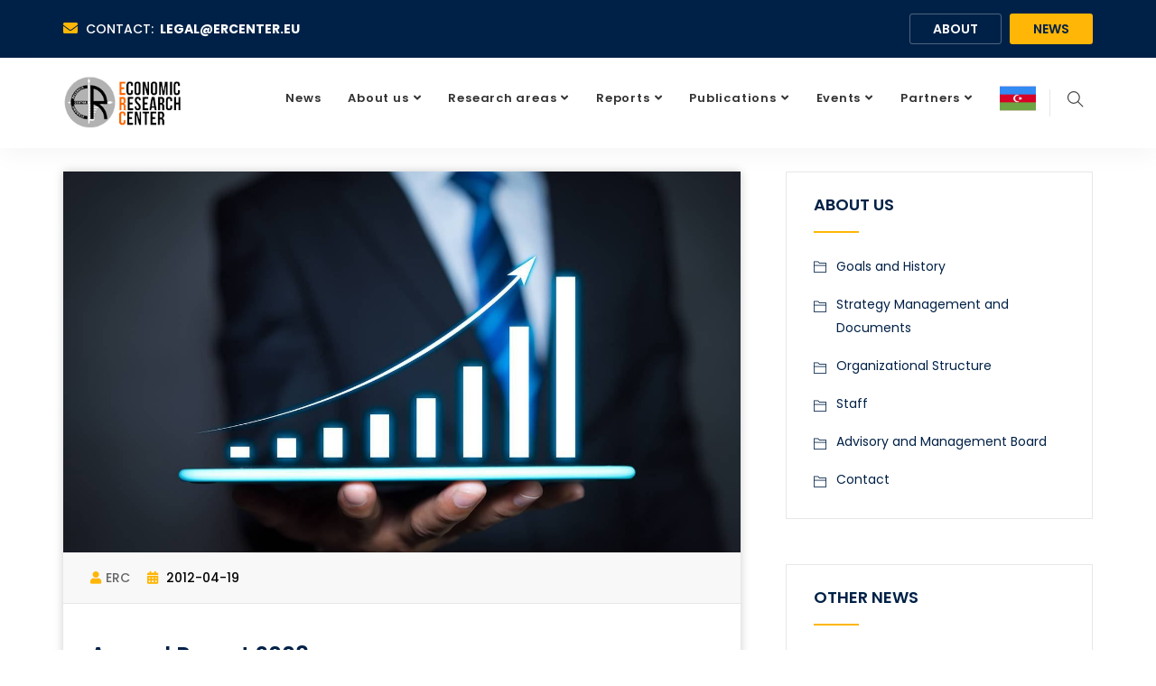

--- FILE ---
content_type: text/html; charset=utf-8
request_url: https://ercenter.eu/detail.php?id=543
body_size: 26211
content:
<!DOCTYPE html>
<html lang="en">

<head>
    <!-- ========== Meta Tags ========== -->
    <meta charset="utf-8">
    <meta http-equiv="X-UA-Compatible" content="IE=edge">
    <meta name="viewport" content="width=device-width, initial-scale=1">
    <meta name="description" content="Economic Research Center">

    <!-- ========== Page Title ========== -->
    <title>Economic Research Center</title>
    <!-- ========== Favicon Icon ========== -->
    <link rel="shortcut icon" href="erc-logo.png" type="image/x-icon">

    <!-- ========== Start Stylesheet ========== -->
    <link href="assets/css/bootstrap.min.css" rel="stylesheet" />
    <link href="assets/css/font-awesome.min.css" rel="stylesheet" />
    <link href="assets/css/flaticon-set.css" rel="stylesheet" />
    <link href="assets/css/themify-icons.css" rel="stylesheet" />
    <link href="assets/css/magnific-popup.css" rel="stylesheet" />
    <link href="assets/css/owl.carousel.min.css" rel="stylesheet" />
    <link href="assets/css/owl.theme.default.min.css" rel="stylesheet" />
    <link href="assets/css/animate.css" rel="stylesheet" />
    <link href="assets/css/bootsnav.css" rel="stylesheet" />
    <link href="style.css" rel="stylesheet">
    <link href="assets/css/responsive.css" rel="stylesheet" />
    <!-- ========== End Stylesheet ========== -->

    <!-- HTML5 shim and Respond.js for IE8 support of HTML5 elements and media queries -->
    <!-- WARNING: Respond.js doesn't work if you view the page via file:// -->
    <!--[if lt IE 9]>
      <script src="assets/js/html5/html5shiv.min.js"></script>
      <script src="assets/js/html5/respond.min.js"></script>
    <![endif]-->

    <!-- ========== Google Fonts ========== -->
    <link href="https://fonts.googleapis.com/css?family=Open+Sans" rel="stylesheet">
    <link href="https://fonts.googleapis.com/css?family=Poppins:400,500,600,700,800" rel="stylesheet">

</head>

<body>


 
    <!-- Start Header Top 
    ============================================= -->
    <div class="top-bar-area bg-dark text-light">
        <div class="container">
            <div class="row">
                
                <div class="col-md-8 address-info text-left">
                    <div class="info">
                        <ul>
                    
                              <li>
				<i class="fas fa-envelope"></i> Contact: <strong>legal@ercenter.eu</strong>

                            </li>
                        </ul>
                    </div>
                </div>

                <div class="col-md-4 link text-right">
                    <ul>
                        <li>
                            <a href="info.php?id=1">About</a>
                        </li>
                        <li>
                            <a href="news.php">News</a>
                        </li>
                    </ul>
                </div>                
            </div>
        </div>
    </div>
    <!-- End Header Top -->
    <!-- Header 
    ============================================= -->
    <header id="home">

        <!-- Start Navigation -->
        <nav class="navbar navbar-default attr-border navbar-sticky bootsnav">

            <!-- Start Top Search -->
            <div class="container">
                <div class="row">
                    <div class="top-search">
                        <div class="input-group">
                            <form action="search.php">
                                <input type="text" name="term" class="form-control" placeholder="Search" required>
                                <button type="submit">
                                    <i class="ti-search"></i>
                                </button>  
                            </form>
                        </div>
                    </div>
                </div>
            </div>
            <!-- End Top Search -->

            <div class="container">

			<!-- Start Atribute Navigation -->
                <div class="attr-nav">
                    <ul>
                        <li class="search"><a href="#"><i class="ti-search"></i></a></li>
                    </ul>
                </div>        
                <!-- End Atribute Navigation -->
                
                <!-- Start Header Navigation -->
                <div class="navbar-header">
                    <button type="button" class="navbar-toggle" data-toggle="collapse" data-target="#navbar-menu">
                        <i class="fa fa-bars"></i>
                    </button>
                    <a class="navbar-brand" href="index.php">
                        <img src="logo2.png" width=130 class="logo" alt="Logo">
                    </a>
                </div>
                <!-- End Header Navigation -->

                <!-- Collect the nav links, forms, and other content for toggling -->
                <div class="collapse navbar-collapse" id="navbar-menu">
                    <ul class="nav navbar-nav navbar-right" data-in="#" data-out="#">
        
                                  <li>
                            <a href="news.php">News</a>
                        </li>
                        <li class="dropdown">
                            <a href="#" class="dropdown-toggle" data-toggle="dropdown" >About us</a>
                            <ul class="dropdown-menu">
                                       
                                <li><a href="info.php?id=1">Goals and History</a></li>
                                 <li><a href="details.php?id=13">Strategy management and documents</a></li>
                               <li><a href="info.php?id=3">Organizational Structure</a></li>
                              <li><a href="info.php?id=4">Staff</a></li>
                               <li><a href="info.php?id=5">Advisory and Management Board</a></li>
                                 <li><a href="contact.php">Contact</a></li>
                             
                            </ul>
                        </li>
                           <li class="dropdown">
                            <a href="#" class="dropdown-toggle" data-toggle="dropdown" >Research areas</a>
                            <ul class="dropdown-menu">
                                
                                <li><a href="details.php?id=2">Current research</a></li>
                                
                                <li><a href="details.php?id=3">Past research</a></li>
                        
                             
                            </ul>
                        </li>
                              <li class="dropdown">
                            <a href="#" class="dropdown-toggle" data-toggle="dropdown" >Reports</a>
                            <ul class="dropdown-menu">
                                
                                <li><a href="details.php?id=4">Research report</a></li>
                                
                                <li><a href="details.php?id=5">Program report</a></li>
                              
                                <li><a href="details.php?id=6">Annual reports</a></li>
                        
                             
                            </ul>
                        </li>
                             <li class="dropdown">
                            <a href="#" class="dropdown-toggle" data-toggle="dropdown" >Publications</a>
                            <ul class="dropdown-menu">
                                
                                <li><a href="details.php?id=7">Macroeconomy</a></li>
                                
                                <li><a href="details.php?id=8">Finance</a></li>
                              
                                <li><a href="details.php?id=9">Social</a></li>
                
                				<li><a href="details.php?id=15">Energy</a></li>                        
                             
                            </ul>
                        </li>
                              <li class="dropdown">
                            <a href="#" class="dropdown-toggle" data-toggle="dropdown" >Events</a>
                            <ul class="dropdown-menu">
                                
                                <li><a href="details.php?id=10">Round tables</a></li>
                                
                                <li><a href="details.php?id=11">Final conference</a></li>
                              
                                <li><a href="details.php?id=12">Trainings</a></li>
                                

                             
                            </ul>
                        </li>
                                <li class="dropdown">
                            <a href="#" class="dropdown-toggle" data-toggle="dropdown" >Partners</a>
                            <ul class="dropdown-menu">
                                
                                <li><a href="partner.php?id=1">Donors</a></li>
                                
                                <li><a href="partner.php?id=2">Networks</a></li>
                              
                                <li><a href="partner.php?id=3">Subcontractor</a></li>
                        
                             
                            </ul>
                        </li>
                     <li class=" d-flex align-items-center">
                            <a href="az/"><img src="az.png" style="margin-top:-10px;" width=40></a>
                        </li>
                    </ul>
                </div><!-- /.navbar-collapse -->
            </div>

        </nav>
        <!-- End Navigation -->

    </header>
    <!-- End Header -->


<br>
    <!-- Start Blog
    ============================================= -->
    <div class="blog-area single full-blog right-sidebar full-blog">
        <div class="container">
            <div class="row">
                <div class="blog-items">
                    <div class="blog-content col-md-8">

                        <div class="single-item">
                            <div class="item">
                                <!-- Start Post Thumb -->
                                <div class="thumb">
                                    <a href="javascript:void();">
                                        <img src="admin/uploads/2237442087845economic_growth_070821.jpg" width="100%">
                                    </a>
                                </div>
                                <!-- Start Post Thumb -->

                                <div class="info">
                                    <div class="meta">
                                        <ul>
                                            <li>
                                                <a href="#"><i class="fas fa-user"></i>ERC</a>
                                            </li>
                                            <li><i class="fas fa-calendar-alt"></i> 2012-04-19</li>
                                        </ul>
                                    </div>
                                    
                                    <div class="content">
                                        <div class="tags share">
                                            <div class="items">
                                        
                                            </div>
                                            
                                        </div>
                                        <h3>Annual Report 2008</h3>
                              <p>Implementation of programs / projects and achievement of planned objectives During 2007 Economic Research Center implemented several projects, the results of which were successful both for ERC activity and society. Generally, projects have covered economic fields of the country, particularly anti-inflation policy of the government monitoring of funds allocated for different social assistance purposes, transparent municipality budget and increasing level of public participation in municipalities&rsquo; decision making process.</p>

<p><a href="https://www.ercenter.eu/old/files/neshrler/ERC_annual_report_2007.pdf" target="_blank">Download full report</a></p>

<p>&nbsp;</p>
                              
                              <br>
                              <br>
                              
                              
                                                            
                                        
                                    </div>
                                </div>
                            </div>
                        </div>

                    </div>
                    <!-- Start Sidebar -->
                    <div class="sidebar col-md-4">
                 	        <aside>
                      
                            <div class="sidebar-item category">
                                <div class="title">
                                    <h4>About us</h4>
                                </div>
                                <div class="sidebar-info">
                                    <ul>
                                        <li>
                                            <a href="info.php?id=1">Goals and History </a>
                                        </li>
                              <li>
                                            <a href="info.php?id=2">Strategy Management and Documents </a>
                                        </li>
                                            <li>
                                            <a href="info.php?id=3">Organizational Structure </a>
                                        </li>
                                             <li>
                                            <a href="info.php?id=4">Staff </a>
                                        </li>
                                             <li>
                                            <a href="info.php?id=5">Advisory and Management Board </a>
                                        </li>
                                                <li>
                                            <a href="contact.php">Contact </a>
                                        </li>
                                    </ul>
                                </div>
                            </div>
                            <div class="sidebar-item recent-post">
                                <div class="title">
                                    <h4>Other news</h4>
                                </div>
                                <ul>
                                    
                                                                        
                                    <li>
                                        <div class="thumb">
                                            <a href="news_detail.php?id=794">
                                                <img src="admin/uploads/2026-01/tensions.jpg" alt="Thumb">
                                            </a>
                                        </div>
                                        <div class="info">
                                            <a href="news_detail.php?id=794">The Political Economy of Azerbaijan-Russia Relations: Intersecting and Overlapping Interests</a>
                                            <div class="meta-title">
                                                <span class="post-date">2026-01-26</span> - By <a href="#">ERC</a>
                                            </div>
                                        </div>
                                    </li>
                                                         
                                    <li>
                                        <div class="thumb">
                                            <a href="news_detail.php?id=793">
                                                <img src="admin/uploads/2025-11/img/Tourism.jpeg" alt="Thumb">
                                            </a>
                                        </div>
                                        <div class="info">
                                            <a href="news_detail.php?id=793">Tourism and the Border-Closure Effect in Azerbaijan: Post-Pandemic Recovery,
Structural Constraints, and Regional Competitiveness</a>
                                            <div class="meta-title">
                                                <span class="post-date">2025-12-01</span> - By <a href="#">ERC</a>
                                            </div>
                                        </div>
                                    </li>
                                                         
                                    <li>
                                        <div class="thumb">
                                            <a href="news_detail.php?id=792">
                                                <img src="admin/uploads/2025-11/img/Strategic.jpeg" alt="Thumb">
                                            </a>
                                        </div>
                                        <div class="info">
                                            <a href="news_detail.php?id=792">Strategic Planning and Structural Inertia in Azerbaijan's Post-Oil Economy: An
Evaluation of the 2016-2025 National Roadmap</a>
                                            <div class="meta-title">
                                                <span class="post-date">2025-11-29</span> - By <a href="#">ERC</a>
                                            </div>
                                        </div>
                                    </li>
                                                     </ul>
                            </div>
                     
                
                        </aside>
                    </div>
                    <!-- End Start Sidebar -->
                </div>
            </div>
        </div>
    </div>
    <!-- End Blog -->
    <br><br>



    <!-- Start Footer 
    ============================================= -->
    <footer class="bg-dark text-light">
        <div class="container">
            <div class="f-items default-padding">
                <div class="row">
                    <!-- Single item -->
                    <div class="col-md-4 col-sm-6 item equal-height">
                        <div class="f-item about">
                            <h4>About</h4>
                            <p>
                              Economic Research Centre (ERC) is a policy research oriented think tank established in 1999. The Center is conducting regular research on macro-economic policy, including conceptual definitions, calculation, and modeling of alternative macro-economic indicators. 
                            </p>
                            <ul>
                                <li>
                                    <p>Email <span><a href="mailto:legal@ercenter.eu">legal@ercenter.eu</a></span></p>
                                </li>
                                <li>
                                    <p>Office <span style="text-transform: Capitalize;">Azerbaijan, Baku</span></p>
                                </li>
                            </ul>
                        </div>
                    </div>
                    <!-- End Single item -->

                    <!-- Single item -->
                    <div class="col-md-3 col-sm-6 item equal-height">
                        <div class="f-item link">
                            <h4>About us</h4>
                            <ul>
                                <li>
                                    <a href="info.php?id=1"><i class="ti-angle-right"></i> Goals and history</a>
                                </li>
                                <li>
                                    <a href="info.php?id=2"><i class="ti-angle-right"></i> Strategy Management And Documents</a>
                                </li>
                                <li>
                                    <a href="info.php?id=3"><i class="ti-angle-right"></i> Organizational Structure</a>
                                </li>
                                <li>
                                    <a href="info.php?id=4"><i class="ti-angle-right"></i> Staff</a>
                                </li>
                                <li>
                                    <a href="info.php?id=5"><i class="ti-angle-right"></i> Advisory and Management Board</a>
                                </li>
                                <li>
                                    <a href="contact.php"><i class="ti-angle-right"></i> Contact</a>
                                </li>
                             
                            </ul>
                        </div>
                    </div>
                    <!-- End Single item -->

                    <!-- Single item -->
                    <div class="col-md-2 col-sm-6 item equal-height">
                        <div class="f-item link">
                            <h4>Report and Publications</h4>
                            <ul>
                                <li>
                                    <a href="details.php?id=4"><i class="ti-angle-right"></i> Research report</a>
                                </li>
                                <li>
                                    <a href="details.php?id=5"><i class="ti-angle-right"></i> Program report</a>
                                </li>
                                <li>
                                    <a href="details.php?id=6"><i class="ti-angle-right"></i> Annual reports</a>
                                </li>
                                <li>
                                    <a href="details.php?id=7"><i class="ti-angle-right"></i> Macroeconomy</a>
                                </li>
                                <li>
                                    <a href="details.php?id=8"><i class="ti-angle-right"></i> FInance</a>
                                </li>
                                <li>
                                    <a href="details.php?id=9"><i class="ti-angle-right"></i> Social</a>
                                </li>
                            </ul>
                        </div>
                    </div>
                    <!-- End Single item -->
                    
                     <div class="col-md-2 col-sm-6 item equal-height">
                        <div class="f-item link">
                            <h4>News and events</h4>
                            <ul>
                                <li>
                                    <a href="news.php"><i class="ti-angle-right"></i> News</a>
                                </li>
                                <li>
                                    <a href="details.php?id=10"><i class="ti-angle-right"></i> Round tables</a>
                                </li>
                                <li>
                                    <a href="details.php?id=11"><i class="ti-angle-right"></i> Final conference</a>
                                </li>
                                <li>
                                    <a href="details.php?id=12"><i class="ti-angle-right"></i> Trainings</a>
                                </li>
                                <li>
                                    <a href="details.php?id=8"><i class="ti-angle-right"></i> FInance</a>
                                </li>
                                <li>
                                    <a href="details.php?id=9"><i class="ti-angle-right"></i> Social</a>
                                </li>
                            </ul>
                        </div>
                    </div>

                </div>
            </div>
        </div>
        <!-- Start Footer Bottom -->
        <!--
        <div class="footer-bottom">
            <div class="container">
                <div class="row">
                    <div class="col-md-6">
                        <p>&copy; Copyright 2020. All Rights Reserved by <a href="#"> validtemplates</a></p>
                    </div>
                    <div class="col-md-6 text-right link">
                        <ul>
                            <li>
                                <a href="#">Terms of user</a>
                            </li>
                            <li>
                                <a href="#">License</a>
                            </li>
                            <li>
                                <a href="#">Support</a>
                            </li>
                        </ul>
                    </div>
                </div>
            </div>
        </div>-->
        <!-- End Footer Bottom -->
    </footer>
    <!-- End Footer -->

    <!-- jQuery Frameworks
    ============================================= -->
    <script src="assets/js/jquery-1.12.4.min.js"></script>
    <script src="assets/js/bootstrap.min.js"></script>
    <script src="assets/js/equal-height.min.js"></script>
    <script src="assets/js/jquery.appear.js"></script>
    <script src="assets/js/jquery.easing.min.js"></script>
    <script src="assets/js/jquery.magnific-popup.min.js"></script>
    <script src="assets/js/modernizr.custom.13711.js"></script>
    <script src="assets/js/owl.carousel.min.js"></script>
    <script src="assets/js/wow.min.js"></script>
    <script src="assets/js/progress-bar.min.js"></script>
    <script src="assets/js/isotope.pkgd.min.js"></script>
    <script src="assets/js/imagesloaded.pkgd.min.js"></script>
    <script src="assets/js/count-to.js"></script>
    <script src="assets/js/YTPlayer.min.js"></script>
    <script src="assets/js/loopcounter.js"></script>
    <script src="assets/js/jquery.nice-select.min.js"></script>
    <script src="assets/js/bootsnav.js"></script>
    <script src="assets/js/main.js"></script>

</body>
</html>


--- FILE ---
content_type: text/css
request_url: https://ercenter.eu/style.css
body_size: 134770
content:
/* ----------------------------------

Template Name: Edocom - Education & LMS Template
Author: validtemplate
Description:
Version: 2.4.3

Main Font    : Poppins
Main Color   : #ffb606

-------------------------------------

Table of contents
        
    01. Template default css
    02. Navbar
        - Navbar Default
        - Navbar Sticky
        - Navbar Transparent
        - Nav With Topbar
    03. Banner
    04. About Area
    05. Top Author
    06. Top Courses
    07. Registrationg Area
    08. Top Category
    09. Campus Environment
    10. Advisor
        - Carousel
        - Grid
        - Advisor Details
    11. Courses
        - Carousel
        - Grid
        - Courses Details
    12. Event
        - Flex
        - Grid
    13. Fun Factor
    14. Portfolio
        - Grid Colum
        - Masonary Colum
    15. Testimonials
    16. Blog
        - Standard
        - Left Sidebar
        - Right Sidebar
    17. Concat Area
    18. Subscribe Form
    19. Error 404
    20. Footer
    21. PHP Contact Form
    22. Others

*/


/*
** General Styles for HTML tags
*/

* {
  padding: 0;
  margin: 0;
}

html {
  width: 100%;
  height: 100%;
  position: relative;
  overflow: visible;
}

body {
  font-family: 'Open Sans', sans-serif;
  font-size: 14px;
  font-weight: 400;
  line-height: 26px;
  overflow-x: hidden;
  background-color: #ffffff;
  color: #010101;
}

html, body, .wrapper {
  height: 100%;
}

h1, h2, h3, h4, h5, h6 {
  color: #002147;
  font-weight: normal;
  line-height: 1.2;
  font-family: 'Poppins', sans-serif;
  letter-spacing: 0;
  margin: 0;
}

h1,h2,h3,h4 {
  margin-bottom: 15px;
}

h5,h5 {
  margin-bottom: 10px;
}

img {
  border: none;
  outline: none;
  max-width: 100%;
}

label {
  display: inline-block;
  font-weight: normal;
  margin-bottom: 5px;
  max-width: 100%;
}

a, .btn, button {
  transition: all 0.35s ease-in-out;
  -webkit-transition: all 0.35s ease-in-out;
  -moz-transition: all 0.35s ease-in-out;
  -ms-transition: all 0.35s ease-in-out;
  -o-transition: all 0.35s ease-in-out;
  outline: medium none;
}

a img, iframe {
  border: none;
}

p {
  color: #666666;
  line-height: 26px;
  margin: 0 0 15px;
  text-transform: none;
  font-weight: 400;
}

hr {
  margin-top: 0;
  margin-bottom: 0;
  border: 0;
  border-top: 1px solid #eee;
}

pre {
  display: block;
  margin: 0 0 30px;
  padding: 9.5px;
  word-wrap: break-word;
  word-break: break-all;
  color: #333;
  border: 1px solid #ededed;
  border-radius: inherit;
  background-color: #f9f9f9;
  font-size: 13px;
  line-height: 1.42857143;
}

input:focus, textarea:focus, 
 select:focus {
  outline: none;
  box-shadow: inherit;
}

ul {
  margin: 0;
  list-style-type: none;
}

a, a:active, a:focus, a:hover {
  outline: none;
  text-decoration: none;
  color: #002147;
}

a:hover {
  color: #002147;
}

a {
  transition: all 0.35s ease-in-out;
  -webkit-transition: all 0.35s ease-in-out;
  -moz-transition: all 0.35s ease-in-out;
  -ms-transition: all 0.35s ease-in-out;
  -o-transition: all 0.35s ease-in-out;
  text-decoration: none;
  font-family: 'Poppins', sans-serif;
}

b, strong {
  font-weight: 900;
}

.btn.active, .btn:active {
  background-image: inherit !important;
}

.btn.focus, 
 .btn:active:focus, 
 .btn:active:hover, 
 .btn:focus, 
 .btn:hover {
  outline: 0;
}

.btn.circle {
  -webkit-border-radius: 30px;
  -moz-border-radius: 30px;
  border-radius: 30px;
}

.btn.active, .btn:active {
  outline: 0;
  -webkit-box-shadow: inherit;
  box-shadow: inherit;
}

input {
  border: 1px solid #e7e7e7;
  border-radius: inherit;
  box-shadow: inherit;
  min-height: 50px;
}
/* Default CSS */
.container-half {
  margin: 0 auto;
  width: 60%;
  padding: 0 15px;
}

.bg-cover {
  background-position: center center;
  background-size: cover;
}

.bg-contain {
  background-position: center center;
  background-repeat: no-repeat;
  background-size: contain;
}

.bg-fixed {
  background-attachment: fixed;
  background-position: center top;
  background-size: cover;
}

.bg-gray {
  background-color: #f7f7f7;
}

.bg-gradeint {
  background: linear-gradient(to bottom right, #FFB707, #FBDD95);
}

.bg-theme-small {
  background-color: #edf5ff;
}

.bg-light {
  background-color: #ffffff;
}

.bg-theme {
  background-color: #ffb606;
}

.bg-gradient {
  background: linear-gradient(90deg, rgba(0,33,71,1) 0%, rgba(6,63,130,1) 49%);
}

.text-light h1, 
 .text-light h2, 
 .text-light h3, 
 .text-light h4, 
 .text-light h5, 
 .text-light h6, 
 .text-light p, 
 .text-light a {
  color: #ffffff;
}

.shadow {
  position: relative;
  z-index: 1;
}

.shadow.dark::after {
  background: #000000 none repeat scroll 0 0;
  content: "";
  height: 100%;
  left: 0;
  opacity: 0.5;
  position: absolute;
  top: 0;
  width: 100%;
  z-index: -1;
}

.shadow.dark-hard::after {
  background: #000000 none repeat scroll 0 0;
  content: "";
  height: 100%;
  left: 0;
  opacity: 0.7;
  position: absolute;
  top: 0;
  width: 100%;
  z-index: -1;
}

.shadow.light::after {
  background: #ffffff none repeat scroll 0 0;
  content: "";
  height: 100%;
  left: 0;
  opacity: 0.3;
  position: absolute;
  top: 0;
  width: 100%;
  z-index: -1;
}

.shadow.theme::after {
  background: #ffb606 none repeat scroll 0 0;
  content: "";
  height: 100%;
  left: 0;
  opacity: 0.5;
  position: absolute;
  top: 0;
  width: 100%;
  z-index: -1;
}

.shadow.theme-hard::after {
  background: #ffb606 none repeat scroll 0 0;
  content: "";
  height: 100%;
  left: 0;
  opacity: 0.8;
  position: absolute;
  top: 0;
  width: 100%;
  z-index: -1;
}

.shadow.gradient::after {
    position: absolute;
    left: 0;
    top: 0;
    content: "";
    height: 100%;
    width: 100%;
    background: linear-gradient(90deg, rgba(0,33,71,1) 0%, rgba(6,63,130,1) 49%);
    z-index: -1;
    opacity: 0.8;
}

.default-padding {
  padding-top: 120px;
  padding-bottom: 120px;
}

.default-padding-top {
  padding-top: 120px;
}

.default-padding-top.bottom-less {
  margin-bottom: -30px;
}

.default-padding-bottom {
  padding-bottom: 120px;
}

.default-padding-bottom.bottom-less {
  padding-bottom: 90px;
}

.default-padding.bottom-less {
  padding-top: 120px;
  padding-bottom: 90px;
}

.default-padding.bottom-30 {
  padding-top: 120px;
  padding-bottom: 30px;
}

.default-padding.bottom-20 {
  padding-top: 120px;
  padding-bottom: 20px;
}

.padding-xl {
  padding-top: 180px;
  padding-bottom: 180px;
}

.carousel-shadow {
  padding-bottom: 105px;
}

.carousel-shadow.active-dots {
  padding-bottom: 120px;
}

.btn {
  display: inline-block;
  font-family: "Poppins",sans-serif;
  font-size: 14px;
  font-weight: 600;
  line-height: 25px;
  text-transform: uppercase;
  -webkit-transition: all 0.35s ease-in-out;
  -moz-transition: all 0.35s ease-in-out;
  -ms-transition: all 0.35s ease-in-out;
  -o-transition: all 0.35s ease-in-out;
  transition: all 0.35s ease-in-out;
  font-weight: 700;
  letter-spacing: 1px;
  overflow: hidden;
}

.btn-md {
  padding: 10px 40px 10px;
}

.btn-sm {
  padding: 8px 35px;
  font-size: 12px;
}

.btn.btn-sm-pro {
  font-size: 10px;
  font-weight: 600;
  margin-top: 5px;
  padding: 4px 35px;
  display: inline-block;
}

.btn-border-light {
  border: 2px solid #ffffff;
}

.btn.btn-sm-pro.btn-border-light:hover, 
 .btn.btn-sm-pro.btn-border-light:focus {
  background-color: #ffffff;
  color: #002147;
  border: 2px solid #ffffff;
}

.btn-dark {
  background-color: #002147;
  color: #ffffff;
  border: 2px solid #002147;
}

.btn-dark.border {
  background-color: transparent;
  color: #002147;
  border: 2px solid #002147;
}

.btn-dark.border:hover {
  background-color: #002147;
  color: #ffffff !important;
  border: 2px solid #002147;
}

.btn.btn-light {
  background: #ffffff none repeat scroll 0 0;
  border: 2px solid #ffffff;
  color: #002147;
}

.btn.btn-light:hover, 
 .btn.btn-light:focus {
  background: transparent none repeat scroll 0 0;
  border: 2px solid #ffffff;
  color: #ffffff;
}

.btn.btn-light.effect:hover, 
 .btn.btn-light.effect:focus {
  background-color: #ffb606;
  color: #ffffff !important;
  border: 2px solid #ffb606;
}

.btn.btn-light.border {
  background: transparent;
  border: 2px solid #ffffff;
  color: #ffffff;
}

.btn.btn-light.border:hover {
  background: #ffffff none repeat scroll 0 0 !important;
  border: 2px solid #ffffff !important;
  color: #002147 !important;
}

.btn-dark:hover, 
 .btn-dark:focus {
  color: #002147 !important;
  background: transparent;
}

.bg-dark {
  background: #002147 none repeat scroll 0 0;
}

.btn-theme {
  background-color: #ffb606;
  color: #002147 !important;
  border: 2px solid #ffb606;
}

.btn-theme.border {
  background-color: transparent;
  color: #ffb606 !important;
  border: 2px solid #ffb606;
}

.btn-theme.border:hover {
  background-color: #ffb606;
  color: #ffffff !important;
  border: 2px solid #ffb606;
}

.btn-theme.effect:hover, 
 .btn-theme.effect:focus {
  background: #ffb606 none repeat scroll 0 0;
  border: 2px solid #ffb606;
  color: #ffffff;
}

.btn.btn-dark-mix {
  border-radius: 5px;
  color: #ffffff;
  background: #002147;
}

.btn.btn-dark-mix i {
  font-size: 10px;
}

.btn.btn-sm-lm {
  font-size: 12px;
  padding: 4px 35px;
}

.bg-theme a.btn-theme.btn:hover,
.bg-theme a.btn-theme.btn:focus {
  border: 2px solid #ffffff;
  color: #ffffff;
}

.bg-fixed {
  background-attachment: fixed;
  background-position: center center;
  background-size: cover;
}

.bg-cover {
  background-position: center center;
  background-size: cover;
}

.container-full {
  padding: 0 15px;
  width: 100%;
}

.oh {
  overflow: hidden;
}

.less-margin {
  margin: 0;
}

.align-right {
  float: right;
}

.align-left {
  float: left;
}

header {
  position: relative;
}

header nav.navbar.border.bootsnav.navbar-fixed.no-background {
  border-bottom: 1px solid rgba(255, 255, 255, 0.1);
}

header nav.navbar.border.bootsnav.navbar-fixed.no-background ul li a {
  position: relative;
  z-index: 1;
  margin-left: 3px;
}

header nav.navbar.border.bootsnav.navbar-fixed.no-background .attr-nav ul li a {
  border: medium none;
}

header nav.navbar.border.bootsnav.navbar-fixed.no-background ul li a::after {
  background: #C0C0C0 none repeat scroll 0 0;
  bottom: -2px;
  content: "";
  height: 3px;
  left: 0;
  position: absolute;
  width: 0;
  -webkit-transition: all 0.35s ease-in-out;
  -moz-transition: all 0.35s ease-in-out;
  -ms-transition: all 0.35s ease-in-out;
  -o-transition: all 0.35s ease-in-out;
  transition: all 0.35s ease-in-out;
}

header nav.navbar.border.bootsnav.navbar-fixed.no-background ul li a.active::after,
header nav.navbar.border.bootsnav.navbar-fixed.no-background ul li a:hover::after {
  width: 100%;
}

header nav.navbar.border.bootsnav.navbar-fixed.no-background .attr-nav ul li a.active::after,
header nav.navbar.border.bootsnav.navbar-fixed.no-background .attr-nav ul li a:hover::after {
  width: 0;
}

.attr-nav .social.right li {
  margin-left: 20px;
}

.attr-nav .social li a {
  font-size: 16px;
}

/* Navbar */
nav.bootsnav.navbar-default.info-topbar .navbar-header {
  display: none;
}

nav.bootsnav.navbar-default.info-topbar ul li a {
  margin-right: 30px;
  padding: 35px 0;
}

nav.bootsnav.navbar-default.info-topbar.active-full ul li a {
  margin-right: 0;
  padding: 35px 20px;
}

.attr-nav > a.btn-theme.effect:hover, 
.attr-nav > a.btn-theme.effect, 
.attr-nav > a.btn-theme.effect:focus {
  background: #ffb606 none repeat scroll 0 0;
  border: 2px solid #ffb606;
  color: #ffffff !important;
}

nav.bootsnav.navbar-default.info-topbar.sticked ul li a {
  margin-right: 30px;
  padding: 35px 0;
}

.attr-nav.social li {
  display: inline-block;
  padding: 25px 0 !important;
  transition: all 0.35s ease-in-out;
  -webkit-transition: all 0.35s ease-in-out;
  -moz-transition: all 0.35s ease-in-out;
  -ms-transition: all 0.35s ease-in-out;
  -o-transition: all 0.35s ease-in-out;
}

.attr-nav.social li a {
  border: 1px solid #f4f4f4;
  -webkit-border-radius: 50%;
  -moz-border-radius: 50%;
  border-radius: 50%;
  color: #ffb606;
  display: inline-block;
  font-size: 14px;
  height: 40px;
  line-height: 40px;
  margin-left: 10px;
  padding: 0 !important;
  text-align: center;
  width: 40px;
}

nav.navbar.bootsnav.sticked .attr-nav.social li {
  display: inline-block;
  padding: 20px 0 !important;
}

.site-heading h2 {
  display: inline-block;
  font-weight: 600;
  padding-bottom: 20px;
  position: relative;
  
}

.site-heading h4 {
  text-transform: uppercase;
}

.site-heading.clean h2 {
  padding-bottom: 0;
}

.site-heading.clean h2 span {
  color: #ffb606;
}

.site-heading h2 span {
  color: #ffb606;
}

.site-heading.barber h2 span {
  color: #bc9355;
}

.site-heading p {
  margin: 0;
}

.site-heading h2::before {
  background: #ffb606 none repeat scroll 0 0;
  bottom: 0;
  content: "";
  height: 2px;
  left: 50%;
  margin-left: -20px;
  position: absolute;
  width: 40px;
}

.bg-theme .site-heading h2::before,
.shadow .site-heading h2::before,
.half-bg .site-heading h2::before {
  background: #ffffff none repeat scroll 0 0;
}

.site-heading h2 span {
  color: #ffb606;
}

.site-heading {
  margin-bottom: 60px;
  overflow: hidden;
  margin-top: -5px;
}

.site-heading.single {
  margin-bottom: 35px;
}

.carousel-shadow .owl-stage-outer {
  margin: -15px -15px 0;
  padding: 15px;
}

.top-border {
  border-top: 1px solid #e7e7e7;
}

/* ============================================================== 
     # Bradcrumb 
=================================================================== */
.breadcrumb-area {
  padding: 150px 0;
}

.breadcrumb-area .breadcrumb {
  background: transparent none repeat scroll 0 0;
  display: inline-block;
  margin: 0;
  padding: 0;
  position: relative;
  z-index: 1;
  border-top: 1px solid rgba(255, 255, 255, 0.3);
  border-radius: inherit;
  padding-top: 15px;
}

.breadcrumb-area h1 {
  display: block;
  font-weight: 600;
  text-transform: uppercase;
  font-size: 40px;
  margin-top: -10px;
}

.breadcrumb > li + li::before {
  content: "\f105";
  font-family: "Font Awesome 5 Free";
  font-weight: 600;
  padding: 0 5px;
  color: #ffffff;
  display: none;
}

.breadcrumb-area .breadcrumb li i {
  margin-right: 5px;
}

.breadcrumb-area .breadcrumb li {
  padding: 0 10px;
  position: relative;
  z-index: 1;
}

.breadcrumb-area .breadcrumb li:first-child {
  padding-left: 0;
}

.breadcrumb-area .breadcrumb li:last-child {
  padding-right: 0;
}

.breadcrumb-area .breadcrumb li::after {
  background: #ffffff;
  content: "";
  height: 3px;
  left: -5px;
  margin-top: -1px;
  position: absolute;
  top: 50%;
  width: 3px;
  -webkit-border-radius: 50%;
  -moz-border-radius: 50%;
  border-radius: 50%;
}

.breadcrumb-area .breadcrumb li:first-child::after {
  display: none;
}

.breadcrumb-area .breadcrumb a, 
.breadcrumb-area .breadcrumb li {
  font-family: "Poppins",sans-serif;
  font-weight: 500;
  text-transform: uppercase;
  color: #ffffff;
}

.breadcrumb-area .breadcrumb li.active {
  color: #ffb606;
}


/* Topbar CSS */
.top-bar-area {
  padding: 15px 0;
  overflow: hidden;
}

.top-bar-area.inc-border {
  border-bottom: 2px solid #ffb606;
}

.top-bar-area.bg-light {
  border-bottom: 1px solid #e7e7e7;
}

.top-bar-area .row {
  align-items: center;
  display: flex;
  float: none;
}

.top-bar-area li {
  display: inline-block;
  
}

.top-bar-area .address-info li.social a {
    margin-right: 15px;
}

.top-bar-area .address-info li.social a:last-child {
    margin-right: 0;
}

.top-bar-area.bg-dark,
.top-bar-area.bg-theme {
  color: #ffffff;
}

.top-bar-area .logo a {
  display: inline-block;
  position: relative;
  z-index: 1;
  padding: 0 30px;
}

.top-bar-area .logo a::after {
  position: absolute;
  left: 0;
  top: -50%;
  content: "";
  height: 200%;
  width: 100%;
  background: #ffb606;
  z-index: -1;
}

.top-bar-area .logo.bg-less a {
  padding: 0;
}

.top-bar-area .logo.bg-less a::after {
  display: none;
}

.top-bar-area ul li {
  text-transform: uppercase;
  font-weight: 500;
}

.top-bar-area .address-info.text-left li {
  margin-right: 13px;
  padding-right: 16px;
  position: relative;
  z-index: 1;
  font-family: 'Poppins', sans-serif;
}

.top-bar-area .address-info.text-right li {
  margin-left: 13px;
  padding-left: 15px;
  position: relative;
  z-index: 1;
  font-family: 'Poppins', sans-serif;
  text-align: left;
}

.top-bar-area li strong {
  font-weight: 700;
  margin-left: 3px;
}

.top-bar-area .address-info.text-left li::after {
  position: absolute;
  right: 0;
  top: 15%;
  content: "";
  height: 70%;
  width: 1px;
  background: #e7e7e7;
}

.top-bar-area .address-info.text-right li::after {
  position: absolute;
  left: 0;
  top: 5px;
  content: "";
  height: 20px;
  width: 1px;
  background: #e7e7e7;
}

.top-bar-area.bg-dark .address-info.text-left li::after,
.top-bar-area.bg-theme .address-info.text-left li::after {
  background: rgba(255, 255, 255, 0.2);
}

.top-bar-area.bg-dark .address-info.text-right li::after,
.top-bar-area.bg-theme .address-info.text-right li::after {
  background: rgba(255, 255, 255, 0.2);
}

.top-bar-area .address-info.text-left li:last-child {
  margin: 0;
  padding: 0;
}

.top-bar-area .address-info.text-right li:first-child {
  margin: 0;
  padding: 0;
}

.top-bar-area .address-info.text-left li:last-child::after {
  display: none;
}

.top-bar-area .address-info.text-right li:first-child::after {
  display: none;
}

.top-bar-area .address-info.text-left li i ,
.top-bar-area .address-info.text-right li i {
  margin-right: 5px;
  color: #ffb606;
  font-size: 16px;
}

.top-bar-area.bg-light .address-info.text-left li i, 
.top-bar-area.bg-light .address-info.text-right li i {
  font-size: 20px;
  height: 50px;
  width: 50px;
  line-height: 48px;
  text-align: center;
  border-radius: 50%;
  position: relative;
  z-index: 1;
  background: #f1f1f1;
  color: #ffb606;
  border: 1px solid #e7e7e7;
}

.top-bar-area .link.text-right li {
  margin-left: 5px;
}

.top-bar-area.bg-light .link li a {
  border: 1px solid #e7e7e7;
  color: #002147;
}

.top-bar-area .link li a {
  display: inline-block;
  padding: 3px 25px;
  border: 1px solid rgba(255, 255, 255, 0.3);
  border-radius: 3px;
  font-weight: 600;
}

.top-bar-area.bg-dark .link li a {
  color: #ffffff;
}

.top-bar-area .link li:last-child a {
  border-color: transparent;
  background: #ffb606;
  color: #002147;
}

/* ============================================================== 
     # Banner 
=================================================================== */
body, 
.banner-area, 
.banner-area div {
  height: 100%;
}

.banner-area.auto-height, 
.banner-area.auto-height div {
  height: auto;
}

.banner-area .box-cell {
  display: table-cell;
  vertical-align: middle;
  width: 100%;
}

.banner-area .box-table {
  display: table;
  width: 100%;
}

.banner-area .box-cell, 
 .banner-area .box-cell div {
  height: auto;
}

.banner-area {
  position: relative;
  overflow: hidden;
}

.banner-area .wavesshape {
  bottom: -2px;
  left: 0;
  position: absolute;
  right: 0;
  top: auto;
  width: 100%;
}

.banner-area .wavesshape.shape {
  bottom: -50px;
  height: auto;
}

.banner-area .content {
  position: relative;
  z-index: 9;
}

div#bootcarousel {
  z-index: 1;
}

.banner-area.wavesshape {
  position: relative;
  z-index: 1;
}

.banner-area.triangle-shadow {
  position: relative;
  z-index: 1;
}

.banner-area.triangle-shadow::before {
  border-bottom: 0 solid transparent;
  border-right: 100vw solid #fff;
  border-top: 80px solid transparent;
  bottom: 0;
  content: "";
  height: 0;
  left: 0;
  position: absolute;
  width: 100%;
  z-index: 101;
}

.banner-area.shadow-inner .content {
  padding: 30px;
  position: relative;
  z-index: 1;
  overflow: hidden;
}

.banner-area.content-double .double-items {
  align-items: center;
  align-self: center;
  display: flex;
  justify-content: center;
  vertical-align: middle;
}

.banner-area .banner-carousel .owl-item.center img {
  transform: scale(1);
  -webkit-transform: scale(1);
  -moz-transform: scale(1);
  -ms-transform: scale(1);
  -o-transform: scale(1);
}

.banner-area .banner-carousel .owl-item img {
  transform: scale(0.9);
  -webkit-transform: scale(0.9);
  -moz-transform: scale(0.9);
  -ms-transform: scale(0.9);
  -o-transform: scale(0.9);
}

/* Animation delays */
.banner-area .item h1:first-child, 
 .banner-area .item h2:first-child, 
 .banner-area .item h3:first-child, 
 .banner-area .item h4:first-child, 
 .banner-area .item h5:first-child, 
 .banner-area .item h6:first-child {
  animation-delay: .5s;
}

.banner-area .item h1:nth-child(2), 
 .banner-area .item h2:nth-child(2), 
 .banner-area .item h3:nth-child(2), 
 .banner-area .item h4:nth-child(2), 
 .banner-area .item h5:nth-child(2), 
 .banner-area .item h6:nth-child(2) {
  animation-delay: .7s;
}

.carousel-caption h1:nth-child(3), 
 .carousel-caption h2:nth-child(3), 
 .carousel-caption h3:nth-child(3), 
 .carousel-caption h4:nth-child(3), 
 .carousel-caption h5:nth-child(3), 
 .carousel-caption h6:nth-child(3) {
  animation-delay: .9s;
}

.banner-area .item p {
  animation-delay: .5s;
}

.banner-area .item ul {
  animation-delay: .6s;
}

.banner-area .item a, 
 .banner-area .item button {
  animation-delay: .7s;
}

/* Carousel Fade Effect */
.carousel-fade .carousel-inner .item {
  -webkit-transition-property: opacity;
  transition-property: opacity;
}

.carousel-fade .carousel-inner .item, 
 .carousel-fade .carousel-inner .active.left, 
 .carousel-fade .carousel-inner .active.right {
  opacity: 0;
}

.carousel-fade .carousel-inner .active, 
 .carousel-fade .carousel-inner .next.left, 
 .carousel-fade .carousel-inner .prev.right {
  opacity: 1;
}

.carousel-fade .carousel-inner .next, 
 .carousel-fade .carousel-inner .prev, 
 .carousel-fade .carousel-inner .active.left, 
 .carousel-fade .carousel-inner .active.right {
  left: 0;
  -webkit-transform: translate3d(0, 0, 0);
  -moz-transform: translate3d(0, 0, 0);
  -ms-transform: translate3d(0, 0, 0);
  -o-transform: translate3d(0, 0, 0);
}

.carousel-fade .carousel-control {
  z-index: 2;
}
/* Slider Zoom Effect */
@-webkit-keyframes zoom {
  from {
    -webkit-transform: scale(1, 1);
  }

  to {
    -webkit-transform: scale(1.2, 1.2);
  }
}

@-moz-keyframes zoom {
  from {
    -moz-transform: scale(1, 1);
  }

  to {
    -moz-transform: scale(1.2, 1.2);
  }
}

@-o-keyframes zoom {
  from {
    -o-transform: scale(1, 1);
  }

  to {
    -o-transform: scale(1.2, 1.2);
  }
}

@keyframes zoom {
  from {
    transform: scale(1, 1);
  }

  to {
    transform: scale(1.2, 1.2);
  }
}

.carousel-inner .item > .slider-thumb {
  -webkit-animation: zoom 20s;
  animation: zoom 20s;
}

.banner-area .carousel-zoom .slider-thumb {
  height: 100%;
  position: absolute;
  width: 100%;
}

#particles-js,
#ripple {
  height: 100%;
  left: 0;
  position: absolute;
  top: 0;
  width: 100%;
}

.banner-area .carousel-control {
  background: transparent none repeat scroll 0 0;
  font-size: 40px;
  height: 50px;
  line-height: 50px;
  margin-top: -25px;
  opacity: 1;
  padding: 0;
  position: absolute;
  top: 50%;
  width: 50px;
  z-index: 1;
}

.banner-area .carousel-control.shadow {
  background: transparent none repeat scroll 0 0;
  color: #ffffff;
  font-size: 20px;
  height: 50px;
  line-height: 50px;
  margin-top: -25px;
  opacity: 1;
  padding: 0;
  position: absolute;
  text-shadow: inherit;
  top: 50%;
  width: 50px;
  z-index: 1;
}

.banner-area .carousel-control.shadow::after {
  background: #1e2726 none repeat scroll 0 0;
  -webkit-border-radius: 50%;
  -moz-border-radius: 50%;
  border-radius: 50%;
  content: "";
  height: 100%;
  left: 0;
  opacity: 0.5;
  position: absolute;
  top: 0;
  width: 100%;
  z-index: -1;
}

.banner-area .carousel-control.left {
  left: -50px;
}

.banner-area:hover .carousel-control.left {
  left: 0;
}

.banner-area:hover .carousel-control.shadow.left {
  left: 20px;
}

.banner-area .carousel-control.right {
  right: -50px;
}

.banner-area:hover .carousel-control.right {
  right: 0;
}

.banner-area:hover .carousel-control.shadow.right {
  right: 20px;
}

.banner-area .carousel-indicators li {
  height: 20px;
  width: 20px;
  margin: 10px 5px;
  border: 2px solid #ffffff;
  -webkit-border-radius: 50%;
  -moz-border-radius: 50%;
  border-radius: 50%;
  background: transparent;
  position: relative;
  z-index: 1;
}

.banner-area .carousel-indicators li.active::after {
  position: absolute;
  left: 50%;
  top: 50%;
  content: "";
  height: 5px;
  width: 5px;
  transform: translate(-50%, -50%);
  -webkit-transform: translate(-50%, -50%);
  -moz-transform: translate(-50%, -50%);
  -ms-transform: translate(-50%, -50%);
  -o-transform: translate(-50%, -50%);
  background: #ffffff;
  -webkit-border-radius: 50%;
  -moz-border-radius: 50%;
  border-radius: 50%;
}

/* Content */

.banner-area .carousel.top-pad .content {
  padding-top: 110px;
  padding-bottom: 50px;
}

.banner-area.auto-height .content {
  padding: 250px 0;
}

.banner-area .carousel .content h2 {
  font-size: 60px;
  font-weight: 600;
  line-height: 1.1;
  margin-bottom: 30px;
}

.banner-area .carousel .content h2 strong {
  font-weight: 700;
}

.banner-area .carousel .content p {
  font-size: 18px;
  line-height: 30px;
  padding-right: 15%;
}

.banner-area .carousel.text-center .content p {
  padding-right: 8%;
  padding-left: 8%;
}

.banner-area .carousel .text-right .content p {
  padding-right: 15%;
}

.banner-area .carousel .content > a {
  margin-top: 20px;
  margin-right: 8px;
}

.banner-area.text-center .carousel .content > a,
.banner-area .text-center .content > a {
  margin-left: 4px !important;
  margin-right: 4px !important;
}

.banner-area .search-content h2 {
  font-size: 60px;
  font-weight: 600;
  line-height: 1.2;
  margin-top: -8px;
}

.banner-area.bg-gray .search-content h2 {
    font-size: 50px;
}

.search-content form {
  position: relative;
  z-index: 1;
  margin-top: 35px;
}

.search-content form input {
  background: transparent;
  border: 1px solid rgba(255, 255, 255, 0.6);
  color: #ffffff;
  border-radius: inherit;
  min-height: 60px;
  padding-left: 20px;
}

.banner-area.bg-gray .search-content form input {
  border: 1px solid #dddddd;
  box-shadow: inherit;
  color: #232323;
}

.search-content form input::-webkit-input-placeholder {
  color: #ffffff;
}

.search-content form input:-ms-input-placeholder {
  color: #ffffff;
}

.search-content form input::placeholder {
  color: #ffffff;
}

.banner-area.bg-gray .search-content form input::-webkit-input-placeholder {
  color: #232323;
}

.banner-area.bg-gray .search-content form input:-ms-input-placeholder {
  color: #232323;
}

.banner-area.bg-gray .search-content form input::placeholder {
  color: #232323;
}

.search-content form button {
  position: absolute;
  right: 5px;
  top: 5px;
  min-height: 50px;
  background: #ffb606;
  border: none;
  color: #002147;
  padding: 0 25px;
  font-family: 'Poppins', sans-serif;
  text-transform: uppercase;
  font-weight: 600;
  letter-spacing: 1px;
}

.search-content form button i {
  margin-right: 3px;
}

.banner-area .search-content ul li {
  display: flex;
  align-items: center;
  color: #ffffff;
  font-family: 'Poppins', sans-serif;
  text-transform: uppercase;
  font-weight: 600;
  letter-spacing: 0.6px;
  margin: 0 5px;
  padding: 0 5px;
  position: relative;
  z-index: 1;
}

.banner-area .search-content ul li::after {
  position: absolute;
  right: -5px;
  top: 6px;
  content: "";
  height: 15px;
  width: 1px;
  background: rgba(255, 255, 255, 0.6);
}

.banner-area .search-content ul {
  margin-top: 30px;
  display: flex;
  justify-content: center;
}

.banner-area.text-left .search-content ul {
    justify-content: left;
}

.banner-area .search-content ul li i {
  color: #ffb606;
  font-size: 24px;
  margin-right: 10px;
}

.banner-area .search-content ul li:last-child::after {
  display: none;
}

.banner-area .carousel .content h4 {
    display: inline-block;
    background: rgba(255, 255, 255, 0.1);
    padding: 10px 25px;
    border-radius: 5px;
    font-weight: 500;
    text-transform: uppercase;
    font-size: 15px;
    letter-spacing: 0.6px;
    margin-bottom: 30px;
}

.banner-area .carousel.text-uppercase .content h2 {
    font-size: 50px;
    line-height: 1.3;
    padding: 0 5%;
}

.banner-area .carousel.text-uppercase .content h2 strong {
    color: #ffb606;
}

.banner-area .carousel.text-uppercase .content ul li i {
  color: #ffffff;
}

.reg-form form h4 {
    line-height: 1.5;
    font-weight: 600;
    margin-bottom: 25px;
}

.banner-area .reg-form form button {
    background: #ffb606;
    width: 100%;
    border-radius: 30px;
    color: #232323;
}

.banner-area .carousel .content h5 {
    text-transform: uppercase;
    font-size: 20px;
    display: inline-block;
    position: relative;
    z-index: 1;
    margin-bottom: 30px;
    font-weight: 500;
}

.banner-area .carousel .content h5::after {
  position: absolute;
  left: 0;
  top: 50%;
  content: "";
  height: 1px;
  width: 30px;
  background: #ffb606;
  margin-left: -40px; 
}

.banner-area .carousel .content h5::before {
  position: absolute;
  left: 100%;
  top: 50%;
  content: "";
  height: 1px;
  width: 30px;
  background: #ffb606;
  margin-left: 10px; 
}


/* ============================================================== 
     # Video Button Play
=================================================================== */
.video-play-button {
  color: #ffb606;
  font-size: 30px;
  left: 50%;
  padding-left: 7px;
  position: absolute;
  top: 50%;
  transform: translateX(-50%) translateY(-50%);
  -webkit-transform: translateX(-50%) translateY(-50%);
  -moz-transform: translateX(-50%) translateY(-50%);
  -ms-transform: translateX(-50%) translateY(-50%);
  -o-transform: translateX(-50%) translateY(-50%);
  z-index: 1;
}

.video-play-button:before {
  content: "";
  position: absolute;
  z-index: 0;
  left: 50%;
  top: 50%;
  -webkit-transform: translateX(-50%) translateY(-50%);
  transform: translateX(-50%) translateY(-50%);
  display: block;
  width: 80px;
  height: 80px;
  background: #ffffff repeat scroll 0 0;
  -webkit-border-radius: 50%;
  -moz-border-radius: 50%;
  border-radius: 50%;
  -webkit-animation: pulse-border 1500ms ease-out infinite;
  animation: pulse-border 1500ms ease-out infinite;
}

.video-play-button:after {
  content: "";
  position: absolute;
  z-index: 1;
  left: 50%;
  top: 50%;
  -webkit-transform: translateX(-50%) translateY(-50%);
  transform: translateX(-50%) translateY(-50%);
  display: block;
  width: 80px;
  height: 80px;
  background: #ffffff repeat scroll 0 0;
  -webkit-border-radius: 50%;
  -moz-border-radius: 50%;
  border-radius: 50%;
  transition: all 200ms;
  -webkit-transition: all 200ms;
  -moz-transition: all 200ms;
  -ms-transition: all 200ms;
  -o-transition: all 200ms;
}

@-webkit-keyframes pulse-border {
  0% {
    -webkit-transform: translateX(-50%) translateY(-50%) translateZ(0) scale(1);
    transform: translateX(-50%) translateY(-50%) translateZ(0) scale(1);
    opacity: 1;
  }

  100% {
    -webkit-transform: translateX(-50%) translateY(-50%) translateZ(0) scale(1.5);
    transform: translateX(-50%) translateY(-50%) translateZ(0) scale(1.5);
    opacity: 0;
  }
}

@keyframes pulse-border {
  0% {
    -webkit-transform: translateX(-50%) translateY(-50%) translateZ(0) scale(1);
    transform: translateX(-50%) translateY(-50%) translateZ(0) scale(1);
    opacity: 1;
  }

  100% {
    -webkit-transform: translateX(-50%) translateY(-50%) translateZ(0) scale(1.5);
    transform: translateX(-50%) translateY(-50%) translateZ(0) scale(1.5);
    opacity: 0;
  }
}

.video-play-button i {
  display: block;
  position: relative;
  z-index: 3;
  color: #ffb606;
}


/* ============================================================== 
     # About
=================================================================== */

.about-area .about-items .about-info {
  padding-right: 35px;
}

.about-area .semester-apply {
  border-top: 1px solid #e7e7e7;
  margin-top: 30px;
  padding-top: 30px;
}

.about-area .about-info h2 {
  font-weight: 600;
  line-height: 1.4;
  margin-bottom: 20px;
  font-size: 60px;
  margin-top: -20px;
}

.about-area .about-info h2 span {
  font-weight: 200;
  display: block;
  font-size: 30px;
}

.about-area .about-info h2 strong {
  color: #ffb606;
}

.about-area .semester-apply h4 {
  font-size: 16px;
  font-weight: 600;
  
}

.about-area .about-items blockquote {
  padding: 0;
  padding-left: 20px;
  border-color: #ffb606;
  border-width: 3px;
  line-height: 30px;
  font-size: 18px;
}

.about-area .features .item {
  border-radius: 5px;
}

.about-area .features .item a {
  display: flex;
  padding: 70px 30px;
}

.about-area .features .item.mariner {
  background: #307ad5;
}

.about-area .features .item.brilliantrose {
  background: #e948ae;
}

.about-area .features .item.casablanca {
  background: #f9bd44;
}

.about-area .features .item.malachite {
  background: #10c45c;
}

.about-area .features .item .info {
  padding-left: 20px;
}


.about-area .features.item-center .item a i {
    margin-bottom: 30px;
    position: relative;
    z-index: 1;
    display: inline-block;
}

.about-area .features.item-center .item a i::after {
    position: absolute;
    left: 50%;
    top: 50%;
    content: "";
    height: 60px;
    width: 50px;
    background: rgba(255, 255, 255, 0.2);
    border-radius: 5px;
    z-index: -1;
    transform: translate(-50%, -50%);
    margin-left: 20px;
}

.about-area .features.item-center .item .info {
    padding-left: 0;
}

.about-area .features.item-center .item a {
    display: block;
    text-align: center;
}


.about-area .features .item h2 {
  font-weight: 700;
  margin-top: -2px;
  line-height: 1;
}

.about-area .features .item h4 {
  text-transform: uppercase;
  font-size: 14px;
  font-weight: 600;
  letter-spacing: 0.6px;
  margin-bottom: 0;
}

.about-area .features .item i {
  display: inline-block;
  font-size: 45px;
}

.about-area .features .equal-height {
  margin-top: 30px;
}

.about-area .features .equal-height:first-child,
.about-area .features .equal-height:nth-child(2) {
  margin-top: 0;
}

.about-area .features .item {
  border-radius: 5px;
}

.about-area .about-items .about-info > a {
    margin-top: 15px;
}

.about-area .about-items .left-info h2 {
    font-weight: 700;
    line-height: 1.3;
    margin-top: -5px;
    margin-bottom: 30px;
}

.about-area .about-items .left-info h2 span {
  display: block;
  color: #ffb606;
  font-size: 36px;
  margin-bottom: 15px;
  text-transform: uppercase;
}

.about-area .about-items .right-info a {
    margin-top: 15px;
}

.about-area .about-items .left-info {
    padding-right: 35px;
}

.about-area .about-box .info {
    padding-left: 35px;
}

.about-area .about-box .info h2 {
    font-weight: 600;
    margin-bottom: 25px;
}

.about-area .about-box .info li {
    font-family: 'Poppins', sans-serif;
    font-size: 20px;
    margin-top: 15px;
}

.about-area .about-box .info ul {
    list-style: disc;
    margin-left: 20px;
    margin-top: 25px;
}

.about-area .about-box .info a {
  margin-top: 30px;
}


/* About with features */
.about-list-area .heading h5 {
    text-transform: uppercase;
    color: #ffb606;
    margin-bottom: 25px;
    display: inline-block;
    font-weight: 600;
}

.about-list-area .heading h2 {
    font-weight: 600;
    line-height: 1.3;
    margin-bottom: 0;
}

.about-list-area .heading {
    margin-bottom: 60px;
}

.features.multi-color-icon .equal-height {
  margin-bottom: 30px;
}

.features.multi-color-icon i {
    display: inline-block;
    font-size: 60px;
    margin-bottom: 30px;
}

.features.multi-color-icon h4 {
    
    font-weight: 700;
}

.features.multi-color-icon p {
    margin-bottom: 0;
}

.features.multi-color-icon .item.mariner i {
  color: #307ad5;
}

.features.multi-color-icon .item.brilliantrose i {
  color: #e948ae;
}

.features.multi-color-icon .item.casablanca i {
  color: #f9bd44;
}

.features.multi-color-icon .item.malachite i {
  color: #10c45c;
}


/* Banner */

.banner-area .content ul li {
  display: flex;
  align-items: center;
  color: #ffffff;
  font-family: 'Poppins', sans-serif;
  text-transform: uppercase;
  font-weight: 600;
  letter-spacing: 0.6px;
  margin: 0 5px;
  padding: 0 5px;
  position: relative;
  z-index: 1;
}

.banner-area.bg-gray .content ul li {
  color: #232323;
}


.banner-area .content ul li::after {
  position: absolute;
  right: -5px;
  top: 6px;
  content: "";
  height: 15px;
  width: 1px;
  background: rgba(255, 255, 255, 0.6);
}

.banner-area .content ul.list {
  margin-top: 30px;
  margin-bottom: 15px;
  display: flex;
  justify-content: center;
}

.banner-area .content ul li i {
  color: #ffb606;
  font-size: 24px;
  margin-right: 10px;
}

.banner-area .content ul li:last-child::after {
  display: none;
}


/* Double Items */
.banner-area .double-items {
    display: flex;
    align-items: center;
}

.banner-area .double-items div {
  height: auto;
}

.banner-area .double-items h2 {
    font-size: 50px;
    font-weight: 700;
    margin-bottom: 30px;
}

.banner-area .double-items a {
    margin-top: 20px;
    margin-right: 8px;
}

.banner-area .double-items .thumb img {
    max-width: 120%;
}

.banner-area .double-items .thumb {
    padding-left: 35px;
}

.banner-area .content.text-uppercase h4 {
    font-weight: 300;
    margin-bottom: 30px;
    color: #ffb606;
}

.banner-area .content.text-uppercase h2 {
    font-size: 50px;
    font-weight: 700;
    
    padding: 0 5%;
    position: relative;
    z-index: 1;
    padding-bottom: 30px;
    margin-bottom: 50px;
}

.banner-area .content.text-uppercase a {
    margin-top: 15px;
}

.banner-area .content.text-uppercase h2::after {
    position: absolute;
    left: 50%;
    bottom: -30px;
    content: "";
    height: 30px;
    width: 1px;
    background: rgba(255, 255, 255, 0.7);
}

.banner-area.banner-box-layout {
    width: 90%;
    margin: auto;
    border-radius: 10px;
}

.banner-area.banner-box-layout.top-mar-50 {
    margin: 50px auto auto;
}

.banner-area .heading-uppercase .content h2 {
    text-transform: uppercase;
    font-size: 70px;
    font-weight: 600;
    line-height: 1.2;
    margin-bottom: 15px;
}

.banner-area .heading-uppercase .content h4 {
    
    padding: 0;
    background: transparent;
    font-size: 20px;
    margin-bottom: 25px;
}

.banner-area.text-dark .box-table {
    position: relative;
    z-index: 1;
}

.banner-area.text-dark .box-table::after {
    position: absolute;
    left: 0;
    top: 0;
    content: "";
    height: 100%;
    width: 80%;
    background: rgba(0, 0, 0, 0) linear-gradient(to left, rgba(0, 0, 0, 0) 0%, rgba(255, 182, 6, 0.65) 100%) repeat scroll 0 0;
    z-index: -1;
}

.banner-area .reg-form form {
    padding: 50px;
    background: transparent;
    position: relative;
    z-index: 1;
    border: 1px solid rgba(255, 255, 255, 0.3);
}

.banner-area .reg-form form::after {
    position: absolute;
    left: 0;
    top: 0;
    content: "";
    height: 100%;
    width: 100%;
    background: #ffffff;
    z-index: -1;
    opacity: 0.04;
    border: 1px solid rgba(255, 255, 255, 0.7);
}

.banner-area .reg-form form input {
    background: transparent;
    box-shadow: inherit;
    border: none;
    border-bottom: 1px solid rgba(255, 255, 255, 0.2);
    padding-left: 0;
    color: #ffffff;
}

.banner-area .reg-form form input::-webkit-input-placeholder { /* Chrome/Opera/Safari */
  color: #cccccc;
}
.banner-area .reg-form form input::-moz-placeholder { /* Firefox 19+ */
  color: #cccccc;
}
.banner-area .reg-form form input:-ms-input-placeholder { /* IE 10+ */
  color: #cccccc;
}
.banner-area .reg-form form input:-moz-placeholder { /* Firefox 18- */
  color: #cccccc;
}

.banner-area.thumb-fix .thumb-box {
  height: 100%;
  max-width: 80%;
  transform: translateY(130px);
  margin-top: -80px;
}

.banner-area.auto-height .double-items {
  padding-top: 80px;
}

/* ============================================================== 
     # Features 
=================================================================== */

.features-area.default-padding-bottom.bottom-less {
  padding-bottom: 90px;
}

.features-area.fixed {
    position: relative;
    top: -80px;
    margin-bottom: -80px;
    z-index: 1;
}

.features-area .features .equal-height {
  margin-bottom: 30px;
}

.features-area .features .item a {
    display: block;
    padding: 50px 30px;
    box-shadow: 0 0 10px #cccccc;
    background: #ffffff
}

.features-area .features .item a i {
    display: inline-block;
    font-size: 60px;
    margin-bottom: 30px;
    color: #ffb606;
    position: relative;
    z-index: 1;
}

.features-area .features .item i::after {
    position: absolute;
    left: -15px;
    top: -15px;
    content: "";
    height: 50px;
    width: 50px;
    background: #f7f6f6;
    z-index: -1;
    border-radius: 50%;
}

.features-area.shape-radius .features .item i::after {
    position: absolute;
    left: -15px;
    top: -15px;
    content: "";
    height: 60px;
    width: 60px;
    background: #f7f6f6;
    z-index: -1;
    border-radius: 30% 70% 70% 30% / 30% 30% 70% 70%;
}

.features-area .features .item.mariner i {
  color: #307ad5;
}

.features-area .features .item.brilliantrose i {
  color: #e948ae;
}

.features-area .features .item.casablanca i {
  color: #f9bd44;
}

.features-area .features .item.malachite i {
  color: #10c45c;
}


.features-area.bg-color .features .item.mariner a {
  background: #307ad5;
}

.features-area.bg-color .features .item.brilliantrose a {
  background: #e948ae;
}

.features-area.bg-color .features .item.casablanca a {
  background: #f9bd44;
}

.features-area.bg-color .features .item.malachite a {
  background: #10c45c;
}

.features-area.bg-color .features .item a {
  border-radius: 5px;
  box-shadow: inherit;
}

.features-area.bg-color .features .item a i {
  color: #ffffff !important;
}

.features-area.bg-color .features .item i::after {
    background: rgba(255, 255, 255, 0.3);
}

.features-area .features .item a h4 {
    
    font-weight: 700;
}

.features-area .features .item a h2 {
    font-weight: 800;
    font-size: 42px;
}

.features-area .features .item a p {
    margin: 0;
    font-family: 'Open Sans', sans-serif;
}

.features-area.nth-top .features .equal-height:nth-child(2n) {
    margin-top: -30px;
}

.features-area.nth-top .features {
    margin-top: 30px;
}


/* ============================================================== 
     # About Version Two
=================================================================== */

.about-area .about-content .thumb {
    margin-top: 50px;
}

.about-area .about-content h2 {
    
    font-weight: 600;
    margin-bottom: 25px;
}

.about-area .about-content .fun-fact-items .item i {
    display: inline-block;
    font-size: 42px;
    margin-bottom: 15px;
    color: #ffb606;
}

.about-area .about-content .fun-fact-items {
    margin-top: 40px;
    font-family: 'Poppins', sans-serif;
}

.about-area .about-content .fun-fact-items .medium {
    color: #232323;
    font-weight: 600;
    
}

.about-area .about-content .fun-fact-items .timer {
    font-size: 46px;
    color: #ffb606;
    font-weight: 700;
    margin-right: 15px;
}

.about-area .thumb {
  position: relative;
}

.about-area .fun-fact-items .item {
    border-right: 1px solid #dddddd;
}

.about-area .fun-fact-items .item:last-child {
    border: none;
}

/* ============================================================== 
     # Features
=================================================================== */

.features-area .single-item {
  margin-bottom: 30px;
}

.features-area .features-box .item {
    display: flex;
    background: #fafafa;
    padding: 50px 30px;
}

.features-area .item i {
    display: inline-block;
    font-size: 55px;
    min-width: 50px;
    margin-right: 20px;
}

.features-area .item h4 {
    
    font-weight: 700;
}

.features-area .item p {
    margin: 0;
}

.features-area .single-item .item i {
  color: #307ad5;
}

.features-area .single-item:nth-child(2) .item i {
  color: #e948ae;
}

.features-area .single-item:nth-child(3) .item i {
  color: #f9bd44;
}

.features-area .single-item .item {
  border-bottom: 3px solid #307ad5;
}

.features-area .single-item:nth-child(2) .item {
   border-bottom: 3px solid #e948ae;
}

.features-area .single-item:nth-child(3) .item {
   border-bottom: 3px solid #f9bd44;
}

/* ============================================================== 
     # Search Courses 
=================================================================== */

.search-area .search-content {
    background: #fafafa;
    padding: 80px;
    border: 1px solid #e7e7e7;
    border-radius: 30px;
    position: relative;
}

.search-area .search-content::after {
    position: absolute;
    left: -150px;
    top: -150px;
    content: "";
    height: 300px;
    width: 300px;
    border: 20px solid #f7f7f7;
    z-index: -1;
    border-radius: 50%;
}

.search-area.shape-less .search-content::after {
  display: none;
}

.search-area .search-content h2 {
    font-weight: 600;
    
    margin-bottom: 20px;
}

.search-area .search-content h4 {
    font-weight: 600;
}

.search-area .search-content form {
    width: 80%;
    margin: 50px auto auto;
}

.search-area .search-content form input {
    border: 1px solid #e7e7e7;
    background: #ffffff;
    border-radius: 30px;
    color: #232323;
}

.search-area .search-content form input::-webkit-input-placeholder { /* Chrome/Opera/Safari */
  color: #232323;
}
.search-area .search-content form input::-moz-placeholder { /* Firefox 19+ */
  color: #232323;
}
.search-area .search-content form input:-ms-input-placeholder { /* IE 10+ */
  color: #232323;
}
.search-area .search-content form input:-moz-placeholder { /* Firefox 18- */
  color: #232323;
}

.search-area .search-content form button {
    border-radius: 30px;
}


/* Search Top */
.search-area .search-course-box {
    background: #ffffff;
    padding: 50px;
    box-shadow: 1px 4px 20px -2px rgba(0,0,0,0.1);
}

.search-area.top-less-pad .search-course-box {
    position: relative;
    top: -100px;
    z-index: 1;
    margin: auto;
    border-radius: 5px;
    margin-bottom: -100px;
    background: linear-gradient(90deg, rgba(0,33,71,1) 0%, rgba(6,63,130,1) 49%);
}

.search-area.top-less-pad .search-course-box input {
    box-shadow: inherit;
    border: 1px solid #e7e7e7;
}

.search-area.top-less-pad .search-course-box button {
    border: none;
    font-family: 'Poppins', sans-serif;
    margin-top: 15px;
    background: #ffb606;
    color: #232323;
    padding: 10px 35px;
    border-radius: 30px;
    font-weight: 800;
    width: 100%;
}

.search-area.top-less-pad .search-course-box > .row {
    display: flex;
    align-items: center;
}

.search-area.top-less-pad .search-course-box form {
    border-left: 1px solid rgba(255, 255, 255, 0.3);
    padding-left: 50px;
}

.search-area.top-less-pad .search-course-box h2 {
    font-weight: 600;
}

.search-area.top-less-pad .search-course-box h4 {
    margin: 0;
    color: #ffb606;
    font-weight: 500;
    text-decoration: underline;
}

/* ============================================================== 
     # Course Category Verison Two
=================================================================== */

.course-cat-area .course-cat-items .single-item {
  margin-bottom: 30px;
}

.course-cat-area .course-cat-items .single-item .info {
    padding: 30px;
}

.course-cat-area .course-cat-items .single-item .item {
    box-shadow: 0 0 10px #cccccc;
    overflow: hidden;
}

.course-cat-area .course-cat-items .single-item .item .thumb {
  overflow: hidden;
}

.course-cat-area .course-cat-items .single-item .item img {
  -webkit-transition: all 0.35s ease-in-out;
  -moz-transition: all 0.35s ease-in-out;
  -ms-transition: all 0.35s ease-in-out;
  -o-transition: all 0.35s ease-in-out;
  transition: all 0.35s ease-in-out;
}

.course-cat-area .course-cat-items .single-item .item:hover img {
   -webkit-transform: scale(1.2);
  -moz-transform: scale(1.2);
  -ms-transform: scale(1.2);
  transform: scale(1.2);

}
.course-cat-area .course-cat-items .single-item .info h4 {
    
    font-weight: 600;
    margin: 0;
}

.course-cat-area .course-cat-items .single-item .info h4 span {
    display: block;
    font-size: 14px;
    margin-top: 15px;
    color: #ffb606;
    letter-spacing: 0.6px;
}


/* ============================================================== 
     # Category Version Three
=================================================================== */

.course-cats-area .cats-box .single-item {
  margin-bottom: 30px;
}

.course-cats-area .cats-box a {
    display: block;
    background-size: cover;
    background-repeat: no-repeat;
    background-position: center center;
    position: relative;
    z-index: 1;
    padding: 30px 15px;
    border-radius: 10px;
    padding-top: 50px;
}

.course-cats-area .cats-box a::after {
    position: absolute;
    left: 0;
    top: 0;
    content: "";
    height: 100%;
    width: 100%;
    background: #000000;
    z-index: -1;
    border-radius: 10px;
    opacity: 0.7;
}

.course-cats-area .cats-box a span i {
    margin-right: 7px;
    border-right: 1px solid #ffffff;
    padding-right: 10px;
    font-size: 21px;
    position: relative;
    top: 3px;
}

.course-cats-area .cats-box a h5 {
    text-transform: uppercase;
    font-weight: 600;
    font-size: 16px;
    letter-spacing: 0.6px;
}

.course-cats-area .cats-box a p {
    margin-bottom: 10px;
    
    font-weight: 500;
}

.course-cats-area .cats-box a p strong {
    padding-left: 10px;
    margin-left: 8px;
    border-left: 1px solid #e7e7e7;
    font-weight: 600;
}

.course-cats-area .cats-box a span {
    font-weight: 600;
    margin-top: 15px;
    display: block;
}




/* ============================================================== 
     # Faq Accordion 
=================================================================== */
.faq-items h2 {
  font-weight: 700;
}

.faq-area .sign-up {
  background: #002147;
  -webkit-border-radius: 5px;
  -moz-border-radius: 5px;
  border-radius: 5px;
  -moz-box-shadow: -1px 3px 10px 0 rgba(0, 0, 0, 0.06);
  -webkit-box-shadow: -1px 3px 10px 0 rgba(0, 0, 0, 0.06);
  -o-box-shadow: -1px 3px 10px 0 rgba(0, 0, 0, 0.06);
  box-shadow: -1px 3px 10px 0 rgba(0, 0, 0, 0.06);
  overflow: hidden;
  padding: 50px;
}

.testimonials-area .faq-items .panel-group {
  margin: 0;
}

.faq-area .signup-form {
  padding-right: 30px;
}

.acd-items .panel-heading .panel-title a {
  background: #ffffff none repeat scroll 0 0;
  display: block;
  font-weight: 600;
  padding: 20px 0;
  position: relative;
}

.acd-items .panel-heading {
  padding: 0;
}

.acd-items .panel.panel-default {
  -moz-border-bottom-colors: none;
  -moz-border-left-colors: none;
  -moz-border-right-colors: none;
  -moz-border-top-colors: none;
  border-color: #e7e7e7;
  border-image: none;
  border-radius: inherit;
  border-style: none none solid;
  border-width: medium medium 1px;
  box-shadow: inherit;
  margin-top: 0;
  padding: 0;
}

.acd-items .panel.panel-default:last-child {
  border: medium none;
}

.acd-items .panel-body {
  padding: 20px;
}

.acd-items .panel.panel-default:first-child {
  margin-top: 0;
}

.faq-area .panel-body p {
  margin: 0;
}

.faq-area .panel-body {
  padding: 15px 0;
}

.faq-area .faq-items .acd-items .panel .panel-body {
  border-color: #e7e7e7;
}

.acd-arrow .panel-group.symb .panel-heading a::after {
  content: "\f107";
  font-size: 20px;
  position: absolute;
  right: 10px;
  top: 17px;
  font-family: "Font Awesome 5 Free";
  font-weight: 900;
  color: #002147;
}

.color-crimson .acd-arrow .panel-group.symb .panel-heading a::after {
  color: #e22a31;
}

.color-yellow .acd-arrow .panel-group.symb .panel-heading a::after {
  color: #fbba42;
}

.acd-arrow.left .panel-group.symb .panel-heading a::after {
  content: "\f01b" !important;
  font-size: 20px;
  position: absolute;
  right: auto;
  left: 10px;
  top: 12px;
  font-family: "Font Awesome 5 Free";
  font-weight: 900;
}

.acd-arrow.left .panel-group.symb .panel-heading a.collapsed:after {
  content: "\f01a" !important;
  font-family: "Font Awesome 5 Free";
  font-weight: 900;
}

.faq-area .faq-items .panel-group {
  margin: 0;
}

.acd-arrow .panel-group.symb .panel-heading a.collapsed:after {
  content: "\f105";
  font-family: "Font Awesome 5 Free";
  font-weight: 900;
}

.faq-area.left-sidebar .faq-content {
  float: right;
  margin-top: -20px;
  padding-left: 35px;
}

.faq-area.left-sidebar .left-sidebar .sidebar {
  padding-left: 0;
}

.faq-area .acd-items .panel-body ul li {
  display: block;
  margin-bottom: 10px;
  padding-left: 25px;
  position: relative;
  
  z-index: 1;
}

.faq-area .acd-items .panel-body ul li::before {
  content: "\f560";
  font-family: "Font Awesome 5 Free";
  font-weight: 900;
  left: 0;
  position: absolute;
}

.faq-area .acd-items .panel-body ul {
  margin-top: 15px;
}

.faq-area .acd-items .panel-body ul li:last-child {
  margin-bottom: 0;
}

.faq-area .faq-area .faq-content .panel-group {
  margin-bottom: 0;
}


/* ============================================================== 
     # Top Courses
=================================================================== */

.weekly-top-items .top-courses {
  padding-right: 20px;
}

.weekly-top-items .top-courses .heading {
  padding: 20px;
  border: 1px solid #e7e7e7;
  margin-bottom: 30px;
}

.weekly-top-items .top-courses .heading h3,
.weekly-top-items .top-courses .heading h4 {
  font-weight: 600;
  text-transform: uppercase;
  margin: 0;
  margin-bottom: -5px;
}

.top-course-items .equal-height {
  margin-bottom: 30px;
}

.top-course-items .item {
  box-shadow: 0 0 10px #cccccc;
  background: #ffffff;
}

.bg-dark .top-course-items .item {
    box-shadow: inherit;
    border-bottom: 3px solid #ffb606;
}

.top-course-items .item .thumb {
  position: relative;
  z-index: 1;
}

.top-course-items .item .thumb .overlay {
  position: absolute;
  left: 30px;
  bottom: 30px;
  right: 30px;
  display: flex;
  align-items: center;
  justify-content: space-between;
}

.top-course-items .item .thumb .overlay a {
  z-index: 1;
}

.top-course-items .item .thumb .overlay img {
  height: 45px;
  width: 45px;
  border: 3px solid #ffffff;
  z-index: 1;
  border-radius: 50%;
}

.top-course-items .item .thumb .overlay ul {
  display: flex;
  align-items: center;
  z-index: 1;
}

.top-course-items .item .thumb .overlay ul li {
  margin-right: 15px;
  padding-right: 15px;
  color: #ffffff;
  z-index: 1;
  font-family: 'Poppins', sans-serif;
  font-weight: 600;
}

.top-course-items .item .thumb .overlay ul li:last-child {
  margin-right: 0;
  padding-right: 0;
}

.top-course-items .item .thumb::after {
  position: absolute;
  left: 0;
  bottom: 0;
  content: "";
  height: 50%;
  width: 100%;
  background: rgba(0, 0, 0, 0) linear-gradient(to bottom, rgba(0, 0, 0, 0) 0%, rgba(0, 0, 0, 0.65) 100%) repeat scroll 0 0;
}

.top-course-items .item .thumb .overlay ul li i {
  margin-right: 5px;
}

.top-course-items .item .thumb .overlay ul li i.fa-clock {
  font-weight: 500;
}

.top-course-items .item .thumb .overlay ul li i.ti-time {
  position: relative;
  top: 1px;
}

.top-course-items .item .info {
  padding: 30px;
}

.top-course-items .info .meta ul {
  display: flex;
  align-items: center;
  justify-content: space-between;
  margin-bottom: 15px;
}

.top-course-items .info .meta ul li a {
  display: inline-block;
  position: relative;
  z-index: 1;
  padding-right: 5px;
  text-transform: uppercase;
  font-weight: 600;
  font-size: 12px;
  color: #666666;
}

.top-course-items .info .meta ul li a::after {
  position: absolute;
  right: 0;
  top: 0;
  content: ",";
}

.top-course-items .info .meta ul li a:last-child::after {
  display: none;
}

.top-course-items .info .meta ul li {
  font-size: 12px;
}

.top-course-items .info .meta ul li i {
  color: #ffb606;
}

.top-course-items .item .info h4 {
 
  font-weight: 600;
}

.top-course-items .item .info a:hover {
  color: #ffb606;
}

.top-course-items .footer-meta {
  display: flex;
  align-items: center;
  justify-content: space-between;
  border-top: 1px solid #e7e7e7;
  margin-top: 20px;
  padding-top: 25px;
}

.top-course-items .footer-meta h4 {
  margin: 0;
}

.weekly-top-items .top-courses-carousel .owl-nav {
  position: absolute;
  right: 7px;
  top: -77px;
}

.weekly-top-items .top-courses-carousel .owl-nav .owl-next, 
.weekly-top-items .top-courses-carousel .owl-nav .owl-prev {
  height: 35px;
  padding: 0;
  width: 35px;
  line-height: 35px;
  background: 000000;
  color: #002147;
  box-shadow: 0 0 1px 1px rgba(20, 23, 28, 0.1), 0 3px 1px 0 rgba(20, 23, 28, 0.1);
}

.popular-courses-area {
    position: relative;
    z-index: 1;
}

.popular-courses-area .fixed-bg {
    position: absolute;
    left: 0;
    top: 0;
    height: 100%;
    width: 100%;
    opacity: 0.07;
    background-attachment: fixed;
}

.popular-courses-area .top-course-items.courses-carousel .owl-dots {
  margin-top: 20px;
  margin-bottom: -8px;
}

.popular-courses-area .top-course-items.courses-carousel .owl-dots .owl-dot span {
  height: 10px;
  background: #666666;
  width: 20px;
  margin: 0 5px;
  opacity: 1;
  -webkit-border-radius: 30px;
  -moz-border-radius: 30px;
  border-radius: 30px;
}

.popular-courses-area .top-course-items.courses-carousel .owl-dots .owl-dot.active span {
  background: #ffb606;
  width: 40px;
}

.top-course-items .item .thumb .badge {
    position: absolute;
    right: 30px;
    top: 30px;
    background: linear-gradient(90deg, rgba(255,182,6,1) 0%, rgba(237,180,41,1) 100%);
    padding: 10px 20px;
    border-radius: 5px;
    clip-path: polygon(0% 0%, 75% 0%, 100% 50%, 75% 100%, 0% 100%);
    color: #232323;
    font-weight: 600;
    padding-right: 25px;
    font-family: 'Poppins', sans-serif;
    text-transform: uppercase;
    font-size: 12px;
}


/* Top Courses Flex Style*/

.top-course-items.flex-item .item {
    display: flex;
    margin: 0 15px;
}

.top-course-items.flex-item.owl-carousel .item {
    display: flex;
    margin: 0;
}

.top-course-items.flex-item .item .thumb {
  background-size: cover;
  background-position: center center;
  background-repeat: no-repeat;
}


/* Top Author */
.top-author h4 {
  text-align: center;
  background: #f1f1f1;
  margin: 0;
  padding: 15px;
  border: 1px solid #e7e7e7;
  font-weight: 600;
  text-transform: uppercase;
}

.top-author .author-items {
  padding: 30px;
  border: 1px solid #e7e7e7;
  border-top: none;
  overflow: hidden;
}

.top-author .author-items .item {
  display: flex;
  align-items: center;
  margin-bottom: 25px;
  padding-bottom: 25px;
  border-bottom: 1px solid #e7e7e7;
}

.top-author .author-items .item:last-child {
  margin: 0;
  padding: 0;
  border: none;
}

.top-author .author-items .item .info {
  padding-left: 15px;
}

.top-author .author-items .item .thumb {
  width: 35%;
}

.top-author .author-items .item .thumb img {
  height: 100px;
  width: 100px;
  border-radius: 50%;
  box-shadow: 0 5px 30px 0 rgba(214, 215, 216, 0.57);
  padding: 3px;
}

.top-author .author-items .item .info {
  width: 65%;
}

.top-author .author-items .item .info li {
  display: flex;
  align-items: center;
  justify-content: space-between;
  
  margin-bottom: 5px;
}

.top-author .author-items .item .info li:last-child {
  margin-bottom: 0;
}

.top-author .author-items .item .info h5 {
  
  font-weight: 600;
}

.top-author .author-items .item .info h5 a:hover {
  color: #ffb606;
}

.top-author .author-items .item .info i {
  color: #ffb606;
}

.top-author .author-items .item .info li strong {
  font-family: 'Poppins', sans-serif;
  font-weight: 600;
}

.author-items > a {
  display: inline-block;
  padding: 8px 40px;
  border: 2px solid #e7e7e7;
  font-weight: 600;
  
  float: right;
  border-radius: 3px;
}

.author-items > a i {
  font-size: 12px;
  position: relative;
  top: 0;
  left: 3px;
}

.author-items > a:hover {
  color: #ffb606;
}


/* Features */

.top-features .item {
  margin-top: 30px;
  border-radius: 5px;
}

.top-features .item:first-child {
  margin-top: 0;
} 

.top-features .item a {
  display: block;
  padding: 38px 30px;
  border-radius: 5px;
}

.top-features .item.mariner {
  background: #307ad5;
}

.top-features .item.brilliantrose {
  background: #e948ae;
}

.top-features .item.casablanca {
  background: #f9bd44;
}

.top-features .item.malachite {
  background: #10c45c;
}

.top-features .item h2 {
  font-weight: 700;
}

.top-features .item h4 {
  text-transform: uppercase;
  font-size: 14px;
  font-weight: 700;
  letter-spacing: 0.6px;
  margin-bottom: 0;
}

.top-features .item i {
  display: inline-block;
  font-size: 45px;
  margin-bottom: 20px;
}

/* ============================================================== 
     # Join us
=================================================================== */

.join-us-area {
    position: relative;
    z-index: 1;
}

.join-us-area::after {
    position: absolute;
    left: 0;
    top: 0;
    content: "";
    height: 100%;
    width: 100%;
    background: url(assets/img/shape-bg.png);
    background-size: cover;
    background-repeat: no-repeat;
    background-position: center center;
    opacity: 0.05;
    z-index: -1;
}

.join-us-area .single-item {
  margin-bottom: 30px;
} 

.join-us-area .item {
    background: rgba(255, 255, 255, 0.05);
    padding: 80px 50px;
    border: 1px solid rgba(255, 255, 255, 0.3);
}

.join-us-area .col-md-6:first-child .item {
    border: 1px solid rgba(255, 182, 6, 0.6);
}

.join-us-area .item h2 {
    font-weight: 600;
    margin-bottom: 20px;
}

.join-us-area .item a {
    margin-top: 15px;
}

.join-us-area .item h4 {
    text-transform: uppercase;
    font-weight: 600;
    font-size: 14px;
    position: relative;
    z-index: 1;
    display: inline-block;
}


/* ============================================================== 
     # Course Single
=================================================================== */


.course-details-area .courses-info {
  padding-right: 50px;
  border-right: 1px solid #e7e7e7;
}

.course-details-area .course-meta .item {
  float: left;
  margin-right: 20px;
  padding-right: 20px;
  border-right: 1px solid #e7e7e7;
}

.course-details-area .course-meta .item:nth-last-child(2) {
  margin-right: 0;
  padding-right: 0;
  border: none;
}

.course-details-area .course-meta .item.author .thumb, 
.course-details-area .course-meta .item.author .desc {
  display: table-cell;
  vertical-align: top;
}

.course-details-area .course-meta .item.author .thumb img {
  height: 50px;
  border-radius: 50%;
  border: 1px solid #e7e7e7;
  padding: 2px;
  margin-right: 15px;
}

.course-details-area .course-meta {
  padding: 30px;
  box-shadow: 0 5px 30px 0 rgba(214, 215, 216, 0.57);
  margin-bottom: 30px;
  overflow: hidden;
  font-family: 'Poppins', sans-serif;
  
  font-weight: 500;
  font-size: 13px;
}

.course-details-area .courses-info h2 {
  font-weight: 600;
  margin-bottom: 20px;
  line-height: 1.4;
  margin-top: -8px;
  
}

.course-details-area .course-meta .item h4 {
  text-transform: uppercase;
  font-weight: 600;
  font-size: 14px;
  margin-bottom: 5px;
}

.course-details-area .course-meta .item i {
  color: #ffb606;
}

.course-details-area ul.nav-pills {
  background: transparent;
  margin-top: 50px;
  margin-bottom: 45px;
  border: 1px solid #e7e7e7;
  display: inline-block;
}

.course-details-area ul.nav-pills li a {
  border-radius: inherit;
  text-transform: uppercase;
  font-weight: 600;
  padding: 15px 25px;
  letter-spacing: 0.6px;
}

.course-details-area ul.nav-pills li {
  border-right: 1px solid #e7e7e7;
  margin: 0;
}

.course-details-area ul.nav-pills li:last-child {
  border: none;
}

.course-details-area ul.nav-pills li.active a {
  color: #ffffff;
  position: relative;
  z-index: 1;
  background: #002147;
}

.course-details-area ul.nav-pills li.active a::after {
  position: absolute;
  left: 20%;
  bottom: -2px;
  content: "";
  border-bottom: 4px solid #ffffff;
  width: 60%;
  border-radius: 40px;
}

.course-details-area .tab-content .info ul.list {
  border: 1px solid #ececec;
  overflow: hidden;
  background: #fafafa;
  padding: 30px 15px;
  margin-top: 25px;
}

.course-details-area .info ul.list li {
  float: left;
  width: 50%;
  padding: 0 15px;
  margin-top: 15px;
  display: flex;
}

.course-details-area .info ul.list li i {
  position: relative;
  top: 6px;
  padding-right: 7px;
  color: #002147;
}

.course-details-area .info ul.list li:first-child, 
.course-details-area .info ul.list li:nth-child(2) {
  margin-top: 0;
}

.course-details-area .tab-content .info h4 {
  font-weight: 600;
  
}

.course-list-items .panel-group {
  margin-bottom: 0;
}

.course-details-area .course-list-items {
  margin-bottom: 15px;
  margin-top: 20px;
}

.course-details-area .course-list-items:last-child {
  margin-bottom: 0;
}

.course-details-area .course-list-items .panel.panel-default {
  border: 1px solid #e7e7e7;
  border-radius: inherit;
  margin-top: 10px;
}

.course-details-area .course-list-items .panel-heading a {
  background: #ffffff;
  padding: 20px;
}

.course-details-area .course-list-items .panel-heading a strong {
  text-align: center;
  display: inline-block;
  color: #666666;
  font-weight: 700;
  margin-right: 5px;
  border-right: 1px solid #cccccc;
  padding-right: 10px;
  min-width: 30px;
}

.course-details-area .course-list-items p {
  display: inline-block;
  margin: 0;
}

.course-details-area .course-list-items .intro .item {
  display: inline-block;
}

.course-details-area .course-list-items .intro .item i {
  margin-right: 3px;
  color: #002147;
  font-weight: 500;
  font-size: 16px;
}

.course-details-area .course-list-items .intro .item i.fa-clock {
  position: relative;
  top: 1px;
}

.course-details-area .course-list-items li {
  border-bottom: 1px solid #e7e7e7;
  margin-bottom: 15px;
  padding-bottom: 15px;
}

.course-details-area .course-list-items li:last-child {
  border: none;
  margin: 0;
  padding: 0;
}

.course-details-area .course-list-items .title {
  display: flex;
  align-items: center;
  margin-bottom: 10px;
  font-family: 'Poppins', sans-serif;
  
  position: relative;
}

.course-details-area .course-list-items .title .access-type {
  position: absolute;
  right: 0;
  top: 0;
}

.course-details-area .course-list-items .title .access-type i {
  font-weight: 600;
  font-size: 14px;
  color: #999999;
}

.course-details-area .acd-items .panel-body {
  padding: 0;
}

.course-details-area .course-list-items .title h5 {
  margin: 0;
  font-weight: 600;
}

.course-details-area .course-list-items .title a:hover {
  color: #ffb606;
}

.course-details-area .course-list-items .title p {
  margin-right: 15px;
  padding-right: 15px;
  position: relative;
  z-index: 1;
  color: #002147;
}

.course-details-area .course-list-items .title i {
  color: #ffb606;
  margin-right: 10px;
  font-size: 18px;
  font-weight: 500;
}

.course-details-area .course-list-items .intro {
  display: flex;
  align-items: center;
  justify-content: space-between;
}

.course-details-area .course-list-items .title p {
  
  font-weight: 600;
  letter-spacing: 0.6px;
}

.course-details-area .course-list-items .intro .item a {
  display: inline-block;
  color: #002147;
  background: #ffb606;
  padding: 2px 30px;
  border-radius: 30px;
  margin-left: 5px;
  font-weight: 600;
  font-size: 12px;
  text-transform: uppercase;
}

.course-details-area .course-list-items .title p::after {
  position: absolute;
  right: 0;
  top: 6px;
  content: "";
  height: 14px;
  width: 2px;
  background: #cccccc;
}

.course-details-area .course-list-items ul {
  background: #fafafa;
  padding: 20px;
}

.course-details-area .advisor-list-items .item {
  display: flex;
  background: #fafafa;
  border: 1px solid #ececec;
  margin-bottom: 30px;
  padding: 30px;
}

.course-details-area .advisor-list-items .item .thumb {
  width: 25%;
  padding-right: 30px;
  position: relative;
  z-index: 1;
}

.course-details-area .advisor-list-items .item .info {
  width: 75%;
}

.course-details-area .advisor-list-items .item .thumb img {
  box-shadow: 0 5px 30px 0 rgba(214, 215, 216, 0.57);
  background: #ffffff;
  padding: 5px;
}

.course-details-area .advisor-list-items .item:last-child {
  margin-bottom: 0;
}

.course-details-area .advisor-list-items .item li {
  display: inline-block;
  margin-left: 15px;
}

.course-details-area .advisor-list-items .item li.facebook a {
  color: #3B5998;
}

.course-details-area .advisor-list-items .item li.twitter a {
  color: #1DA1F2;
}

.course-details-area .advisor-list-items .item li.pinterest a {
  color: #BD081C;
}

.course-details-area .advisor-list-items .item li.g-plus a {
  color: #DB4437;
}

.course-details-area .advisor-list-items .item li.linkedin a {
  color: #0077B5;
}

.course-details-area .advisor-list-items .item li.youtube a {
  color: #c4302b;
}

.course-details-area .advisor-list-items .item li.dribbble a {
  color: #ea4c89;
}

.course-details-area .advisor-list-items .item info h4 {
  
  font-weight: 600;
}

.course-details-area .advisor-list-items .item info span {
  display: inline-block;
}

.course-details-area .advisor-list-items .item .info .author {
  display: flex;
  align-items: center;
  justify-content: space-between;
  margin-bottom: 10px;
}

.course-details-area .advisor-list-items .item .info .author h4 {
  font-weight: 600;
  text-transform: uppercase;
  padding-right: 30px;
  font-size: 14px;
  margin-bottom: 0;
}

.course-details-area .tab-content .advisor-list-items .info span {
  color: #ffb606;
  
  font-weight: 600;
  display: inline-block;
  margin-bottom: 10px;
  font-family: 'Poppins', sans-serif;
}

.course-details-area .tab-content .advisor-list-items .info p {
  margin: 0;
}

.course-details-area .course-rating-list {
  display: flex;
  align-items: center;
}

.course-details-area .course-rating-list .average-rating {
  width: 40%;
  text-align: center;
  border: 1px solid #e7e7e7;
  padding: 50px;
  background: #fafafa;
}

.course-details-area .course-rating-list .rating-status {
  width: 60%;
  padding-left: 30px;
}

.course-details-area .course-rating-list .average-rating h2 {
  font-size: 120px;
  line-height: 100px;
}

.course-details-area .course-rating-list .rating-status .progress {
  height: 5px;
  background: #e7e7e7;
}

.course-details-area .course-rating-list .rating-status .progress-box:last-child .progress {
  margin-bottom: 0;
}

.course-details-area .course-rating-list .rating-status .progress-box h5 {
  
  font-weight: 600;
  margin-bottom: 10px;
}

.course-details-area .course-rating-list .rating-status .progress .progress-bar {
  background: #ffb606;
}

.course-details-area .course-rating-list .average-rating h4 {
  margin-bottom: 0;
  margin-top: 15px;
}

.course-details-area .course-rating-list .average-rating i {
  color: #ffb606;
}

/* Course Sidebar */

.course-details-area .sidebar-item {
  border-bottom: 1px solid #fefefe;
  margin-bottom: 30px;
  padding-bottom: 30px;
}

.course-details-area .sidebar-item:last-child {
  margin-bottom: 0;
  padding-bottom: 0;
  border: none;
}

.course-details-area .sidebar-item h4 {
  font-weight: 600;
  font-size: 16px;
  text-transform: uppercase;
  position: relative;
  z-index: 1;
  margin-bottom: 25px;
  padding-left: 30px;
  padding-right: 30px;
  display: inline-block;
}

.course-details-area .sidebar-item h4::before {
  position: absolute;
  left: 0;
  top: 9px;
  content: "";
  height: 2px;
  width: 20px;
  background: #ffb606;
}

.course-details-area .sidebar-item.course-info img {
  margin-bottom: 15px;
}

.course-details-area .sidebar-item.course-info li {
  margin-bottom: 10px;
  
}

.course-details-area .sidebar-item.course-info li i {
  min-width: 28px;
  font-size: 20px;
  display: inline-block;
  position: relative;
  top: 3px;
}

.course-details-area .sidebar-item.course-info li:last-child {
  margin-bottom: -5px;
}

.course-details-area .sidebar-item.course-info li span {
  color: #002147;
}

.course-details-area .sidebar-item.category li {
  
  margin-bottom: 15px;
  display: block;
  width: 100%;
  overflow: hidden;
}

.course-details-area .sidebar-item.category li span {
  float: right;
  padding: 0 15px;
  background: #fefefe;
  border-radius: 20px;
  font-size: 12px;
  font-weight: 700;
}

.course-details-area .sidebar-item.category li:last-child {
  margin-bottom: 0;
}

.course-details-area .sidebar-item.category li a {
  font-weight: 500;
}

.course-details-area .sidebar-item.similar-courses > ul > li {
  margin-bottom: 30px;
}

.course-details-area .sidebar-item.similar-courses > ul > li:last-child {
  margin-bottom: 0;
}

.course-details-area .sidebar-item.similar-courses li .thumb {
  width: 70px;
  height: 70px;
  display: table-cell;
  vertical-align: top;
}

.course-details-area .sidebar-item.similar-courses li .info {
  padding-left: 15px;
  display: table-cell;
  vertical-align: top;
}

.course-details-area .sidebar-item a:hover {
  color: #ffb606;
}

.course-details-area .sidebar-item.similar-courses li .info a {
  margin-bottom: 10px;
  display: inline-block;
  font-weight: 600;
  margin-top: -7px;
}

.course-details-area .sidebar-item.similar-courses li .info .meta {
  display: flex;
  align-items: center;
}

.course-details-area .sidebar-item.similar-courses li .info .meta span {
  margin: 0;
  font-weight: 600;
  display: inline-block;
  background: #fefefe;
  padding: 5px 16px;
  border-radius: 30px;
  font-size: 12px;
  border: 1px solid #dddddd;
  letter-spacing: 0.5px;
  margin-right: 10px;
  font-family: 'Poppins', sans-serif;
  font-size: 14px;
  line-height: 1.2;
}

.course-details-area .sidebar-item.similar-courses li .info .meta i {
  color: #ffb606;
  font-size: 12px;
}

/* ============================================================== 
     # Campus Story
=================================================================== */

.campus-story-area {
  position: relative;
  z-index: 1;
}

.campus-story-area .heading h2 {
  display: inline-block;
  text-transform: uppercase;
  font-weight: 600;
  margin-bottom: 30px;
  position: relative;
  z-index: 1;
  margin-top: -8px;
}

.campus-story-area .content h4 {
  text-transform: uppercase;
  font-weight: 300;
  color: #ffb606;
  margin-bottom: 25px;
}

.campus-story-area .heading h2::before {
  position: absolute;
  margin-top: -1px;
  top: 50%;
  content: "";
  height: 2px;
  width: 30px;
  background: #ffb606;
  border-radius: 30px;
  right: -40px;
}

.campus-story-area .heading h2::after {
  position: absolute;
  margin-top: -1px;
  top: 50%;
  left: -40px;
  content: "";
  height: 2px;
  width: 30px;
  background: #ffb606;
  border-radius: 30px;
}

.campus-story-area .content a.video-play-button {
  position: inherit;
  left: 50%;
  right: auto;
  display: inline-block;
  margin-left: 40px;
  margin-top: 70px;
  margin-bottom: -25px;
}

.campus-story-area .content a.video-play-button i {
  line-height: 80px;
}

.campus-story-area .content.campus-carousel .owl-dots {
  margin-top: 20px;
  margin-bottom: -8px;
}

.campus-story-area .content.campus-carousel .owl-dots .owl-dot span {
  height: 10px;
  background: rgba(255, 255, 255, 0.7);
  width: 20px;
  margin: 0 5px;
  opacity: 1;
  -webkit-border-radius: 30px;
  -moz-border-radius: 30px;
  border-radius: 30px;
}

.campus-story-area .content.campus-carousel .owl-dots .owl-dot.active span {
  background: #ffb606;
  width: 40px;
}


/* ============================================================== 
     # Countdown
=================================================================== */
.countdown .counter-item {
  display: inline-block;
  font-family: 'Poppins', sans-serif;
  padding: 0 15px;
  color: #ffffff;
  font-size: 16px;
  line-height: 1;
  font-weight: 500;
  text-transform: uppercase;
  text-align: center;
}

.countdown .counter-item span {
  display: block;
  font-size: 30px;
  margin-bottom: 20px;
  font-weight: 600;
  height: 100px;
  width: 100px;
  line-height: 105px;
  text-align: center;
  background: rgba(255, 255, 255, 0.03);
  border-radius: 50%;
  border: 1px dashed rgba(255, 255, 255, 0.5);
}

/* Registration */
.registration-area {
  position: relative;
  z-index: 1;
}

.registration-area .fixed-bg {
  position: absolute;
  right: 0;
  top: 0;
  height: 100%;
  width: 30%;
}

.registration-area .countdown h2 {
  font-weight: 600;
  
  margin-bottom: 25px;
  margin-top: -5px;
}

.registration-area .countdown h4 {
  margin-bottom: 25px;
  color: #ffb606;
  text-transform: uppercase;
}

.registration-area .counter-class {
  margin-top: 30px;
}

.reg-form form {
  padding: 80px 50px;
  background: #ffffff;
  border-radius: 10px;
  position: relative;
  box-shadow: 1px 4px 20px -2px rgba(0,0,0,0.1);
  overflow: hidden;
}

.reg-form form h5 {
  display: inline-block;
  background: #ffb606;
  color: #002147;
  padding: 12px 75px;
  transform: rotate(45deg);
  -webkit-transform: rotate(45deg);
  -moz-transform: rotate(45deg);
  -ms-transform: rotate(45deg);
  -o-transform: rotate(45deg);
  position: absolute;
  right: -55px;
  top: 20px;
  font-family: 'Poppins', sans-serif;
  text-transform: uppercase;
  font-size: 12px;
  font-weight: 700;
  letter-spacing: 1px;
  margin: 0;
}

.reg-form form input {
  border-radius: inherit;
  box-shadow: inherit;
  border: 1px solid #e7e7e7;
}

.reg-form form button {
  border: none;
  background: #002147;
  padding: 10px 45px;
  font-family: 'Poppins', sans-serif;
  font-weight: 600;
  text-transform: uppercase;
  margin-top: 15px;
  color: #ffb606;
  letter-spacing: 0.6px;
  border-radius: 3px;
}

.registration-area .countdown ul > li {
  float: left;
  width: 50%;
  color: #cccccc;
  padding-left: 25px;
  position: relative;
  z-index: 1;
  margin-top: 10px;
}

.registration-area .countdown ul {
  overflow: hidden;
}

.registration-area .countdown ul > li::after {
  position: absolute;
  left: 0;
  top: 0;
  font-family: 'themify';
  content: "\e64c";
  color: #ffb606;
}

.registration-area.reverse .countdown {
    padding-left: 35px;
}

.registration-area.reverse.bg-gray .countdown ul > li {
    color: #232323;
}

.registration-area.reverse.bg-gray .countdown .item span {
    color: #ffb606;
    border: 1px dashed #ddd;
    background: rgba(255, 255, 255, 0.6);
}

.registration-area.reverse.bg-gray .countdown .counter-item {
    color: #232323;
}

/* Nice Select CSS */
.nice-select {
  -webkit-tap-highlight-color: transparent;
  background-color: #fff;
  border: solid 1px #e8e8e8;
  box-sizing: border-box;
  clear: both;
  cursor: pointer;
  display: block;
  float: left;
  font-family: inherit;
  font-size: 14px;
  font-weight: normal;
  height: 50px;
  line-height: 50px;
  outline: none;
  padding-left: 18px;
  padding-right: 30px;
  position: relative;
  text-align: left !important;
  -webkit-transition: all 0.2s ease-in-out;
  transition: all 0.2s ease-in-out;
  -webkit-user-select: none;
  -moz-user-select: none;
  -ms-user-select: none;
  user-select: none;
  white-space: nowrap;
  width: 100%;
  margin-bottom: 15px;
  z-index: 1;
}

.nice-select:hover {
  border-color: #dbdbdb;
}

.nice-select:active, 
.nice-select.open, 
.nice-select:focus {
  border-color: #999;
}

.nice-select:after {
  border-bottom: 2px solid #999;
  border-right: 2px solid #999;
  content: '';
  display: block;
  height: 5px;
  margin-top: -4px;
  pointer-events: none;
  position: absolute;
  right: 12px;
  top: 50%;
  -webkit-transform-origin: 66% 66%;
  -ms-transform-origin: 66% 66%;
  transform-origin: 66% 66%;
  -webkit-transform: rotate(45deg);
  -ms-transform: rotate(45deg);
  transform: rotate(45deg);
  -webkit-transition: all 0.15s ease-in-out;
  transition: all 0.15s ease-in-out;
  width: 5px;
}

.nice-select.open:after {
  -webkit-transform: rotate(-135deg);
  -ms-transform: rotate(-135deg);
  transform: rotate(-135deg);
}

.nice-select.open .list {
    opacity: 1;
    pointer-events: auto;
    -webkit-transform: scale(1) translateY(0);
    -ms-transform: scale(1) translateY(0);
    transform: scale(1) translateY(0);
    overflow-y: auto !important;
    height: 200px;
}

.nice-select.disabled {
  border-color: #ededed;
  color: #999;
  pointer-events: none;
}

.nice-select.disabled:after {
  border-color: #cccccc;
}

.nice-select.wide {
  width: 100%;
}

.nice-select.wide .list {
  left: 0 !important;
  right: 0 !important;
}

.nice-select.right {
  float: right;
}

.nice-select.right .list {
  left: auto;
  right: 0;
}

.nice-select.small {
  font-size: 12px;
  height: 36px;
  line-height: 34px;
}

.nice-select.small:after {
  height: 4px;
  width: 4px;
}

.nice-select.small .option {
  line-height: 34px;
  min-height: 34px;
}

.nice-select .list {
  background-color: #fff;
  -webkit-border-radius: 5px;
  -moz-border-radius: 5px;
  border-radius: 5px;
  -moz-box-shadow: 0 0 0 1px rgba(68, 68, 68, 0.11);
  -webkit-box-shadow: 0 0 0 1px rgba(68, 68, 68, 0.11);
  -o-box-shadow: 0 0 0 1px rgba(68, 68, 68, 0.11);
  box-shadow: 0 0 0 1px rgba(68, 68, 68, 0.11);
  box-sizing: border-box;
  margin-top: 4px;
  opacity: 0;
  overflow: hidden;
  padding: 0;
  pointer-events: none;
  position: absolute;
  top: 100%;
  left: 0;
  -webkit-transform-origin: 50% 0;
  -ms-transform-origin: 50% 0;
  transform-origin: 50% 0;
  -webkit-transform: scale(0.75) translateY(-21px);
  -ms-transform: scale(0.75) translateY(-21px);
  transform: scale(0.75) translateY(-21px);
  -webkit-transition: all 0.2s cubic-bezier(0.5, 0, 0, 1.25), opacity 0.15s ease-out;
  transition: all 0.2s cubic-bezier(0.5, 0, 0, 1.25), opacity 0.15s ease-out;
  z-index: 9;
  width: 100%;
}

.nice-select .list:hover .option:not(:hover) {
  background-color: transparent !important;
}

.nice-select .option {
  cursor: pointer;
  font-weight: 400;
  line-height: 40px;
  list-style: none;
  min-height: 40px;
  outline: none;
  padding-left: 18px;
  padding-right: 29px;
  text-align: left;
  -webkit-transition: all 0.2s;
  transition: all 0.2s;
}

.nice-select .option:hover, 
.nice-select .option.focus, 
.nice-select .option.selected.focus {
  background-color: #f6f6f6;
}

.nice-select .option.selected {
  font-weight: bold;
}

.nice-select .option.disabled {
  background-color: transparent;
  color: #999;
  cursor: default;
}

.no-csspointerevents .nice-select .list {
  display: none;
}

.no-csspointerevents .nice-select.open .list {
  display: block;
}


/* ============================================================== 
     # Video Area
=================================================================== */
.video-area {
    position: relative;
    z-index: 1;
}

.video-area::after {
    position: absolute;
    left: 0;
    bottom: 0;
    content: "";
    height: 60%;
    width: 100%;
    background: #f7f7f7;
    z-index: -1;
}

.video-area img {
  border-radius: 8px;
}


/* ============================================================== 
     # Portfolio
=================================================================== */
.portfolio-area.default-padding {
  padding-bottom: 105px;
}

.portfolio-area .mix-item-menu {
  display: inline-block;
  margin-bottom: 15px;
}

.portfolio-area .mix-item-menu button {
  background-color: transparent;
  border: 1px solid transparent;
  color: #002147;
  display: inline-block;
  font-family: "Poppins",sans-serif;
  font-weight: 600;
  margin: 0 2px 5px;
  padding: 8px 15px;
  position: relative;
  text-transform: uppercase;
  transition: all 0.35s ease-in-out;
  -webkit-transition: all 0.35s ease-in-out;
  -moz-transition: all 0.35s ease-in-out;
  -ms-transition: all 0.35s ease-in-out;
  -o-transition: all 0.35s ease-in-out;
}

.portfolio-area .mix-item-menu button.active,
.portfolio-area .mix-item-menu button:hover {
  border: 1px solid #e7e7e7;
}

.portfolio-area .pf-item {
  float: left;
  padding: 15px;
  width: 33.333%;
}

.portfolio-area .portfolio-items.col-2 .pf-item {
  width: 50%;
}

.portfolio-area .portfolio-items.col-4 .pf-item {
  width: 25%;
}

.portfolio-area .portfolio-items.col-6 .pf-item {
  width: 16.666%;
}

/* Portfolio Effect */

.portfolio-area .pf-item .item-effect {
  position: relative;
  z-index: 1;
}

.portfolio-area .pf-item .item-effect:after {
  content: "";
  position: absolute;
  background: #002147;
  opacity: 0.7;
  top: 15px;
  bottom: 15px;
  left: 15px;
  right: 15px;
  transform: scaleX(0);
  transform-origin: 100% 50%;
  transition: transform 0.35s;
}

.portfolio-area .pf-item .item-effect:hover:after {
  transform: scaleX(1);
  transform-origin: 0 50%;
}

.portfolio-area .pf-item .item-effect .overlay {
  position: absolute;
  left: 50%;
  top: 50%;
  transform: translate(-50%, -50%);
  color: #fff;
  z-index: 2;
  opacity: 0;
  margin-top: 50px;
}

.portfolio-area .pf-item .item-effect .overlay a {
  display: inline-block;
  background: #ffffff;
  height: 40px;
  width: 40px;
  border-radius: 50%;
  color: #002147;
  line-height: 40px;
  margin: 0 1px;
}

.portfolio-area .pf-item .item-effect .overlay h4 {
  text-transform: uppercase;
  font-weight: 300;
  font-size: 15px;
}

.portfolio-area .pf-item .item-effect:hover .overlay {
  opacity: 1;
  transition: all 0.3s ease-out;
  margin-top: 0;
}


/* ============================================================== 
     # Advisor Details
=================================================================== */

.advisor-details-area .content {
  padding-left: 35px;
}

.advisor-details-area .advisor-info .course-info-list {
  overflow: hidden;
}

.advisor-details-area .advisor-info .course-info-list > ul {
  display: flex;
}

.advisor-details-area .advisor-info .course-info-list > ul li {
  padding-right: 30px;
  position: relative;
  z-index: 1;
  margin-right: 30px;
  border-right: 1px solid #e7e7e7;
}

.advisor-details-area .advisor-info .course-info-list > ul li:last-child {
  margin-right: 0;
  padding-right: 0;
  border: none;
}

.advisor-details-area .advisor-info li img {
  width: 80px;
  height: 80px;
  border-radius: 50%;
}

.advisor-details-area .advisor-info li:last-child::after {
  border: none;
}

.advisor-details-area .tab-content .info p:last-child {
  margin-bottom: 0;
}

.advisor-details-area .advisor-info li h4 {
  text-transform: uppercase;
  font-weight: 600;
}

.advisor-details-area .advisor-info li h5 {
  text-transform: uppercase;
  font-size: 14px;
  font-weight: 600;
}

.advisor-details-area .advisor-info li h2 {
  font-weight: 700;
  color: #ffb606;
}

.advisor-details-area .advisor-info li span {
  position: relative;
  display: inline-block;
  top: -5px;
}

.advisor-details-area .advisor-info li.advisor-bio {
  display: flex;
  align-items: center;
  text-align: left;
}

.advisor-details-area .advisor-info li.advisor-bio .info {
  padding-left: 15px;
}

.advisor-details-area .advisor-info .content .nav-pills li a {
  background: #f1f1f1;
  
  font-weight: 600;
  margin-bottom: 10px;
  border-radius: inherit;
  padding: 8px 30px;
}

.advisor-details-area .advisor-info .content .nav-pills {
  margin-top: 30px;
  margin-bottom: 20px;
}

.advisor-details-area .advisor-info .content .nav-pills li {
  margin-right: 5px;
}

.advisor-details-area .advisor-info .content .nav-pills li.active a {
  background: #ffb606;
  color: #002147;
}

.advisor-details-area .advisor-info .content form input, 
.advisor-details-area .advisor-info .content form textarea {
  border: 1px solid #e7e7e7;
  box-shadow: inherit;
}

.advisor-details-area .advisor-info .content form textarea {
  min-height: 150px;
  padding-top: 20px;
}

.advisor-details-area .advisor-info .content form button {
  font-family: 'Poppins', sans-serif;
  border: 2px solid #002147;
  background: #ffffff;
  text-transform: uppercase;
  font-weight: 500;
  padding: 10px 40px;
  border-radius: 30px;
  transition: all 0.35s ease-in-out;
}

.advisor-details-area .advisor-info .content form button:hover {
  background: #002147;
  border: 2px solid #002147;
  color: #ffb606;
}

.advisor-details-area .advisor-info .content form img.loader {
  margin-left: 5px;
}

.advisor-details-area table {
  margin-top: -10px;
  margin-bottom: 0;
}

.advisor-details-area table thead tr th {
  padding: 20px 15px;
}

.advisor-details-area table tr td {
  padding: 15px;
}

.advisor-details-area table thead {
  font-family: 'Poppins', sans-serif;
  color: #002147;
}

.advisor-details-area .advisor-info .thumb {
  position: relative;
  z-index: 1;
}

.advisor-details-area .advisor-info .thumb .info {
  padding: 30px;
  text-align: center;
  border: 1px solid #e7e7e7;
  border-top: 2px solid #ffb606;
}

.advisor-details-area .advisor-info .thumb .info ul {
  border-top: 1px solid #e7e7e7;
  padding-top: 25px;
}

.advisor-details-area .advisor-info .thumb .info li {
  display: inline-block;
  margin: 0 3px;
}

.advisor-details-area .advisor-info .thumb .info h4 {
  text-transform: uppercase;
  font-weight: 600;
}

.advisor-details-area .advisor-info .thumb .info li a {
  display: inline-block;
  height: 40px;
  width: 40px;
  line-height: 40px;
  color: #ffffff;
  border-radius: 50%;
}

.advisor-details-area .advisor-info .thumb .info li.facebook a {
  background: #3B5998;
}

.advisor-details-area .advisor-info .thumb .info li.twitter a {
  background: #1DA1F2;
}

.advisor-details-area .advisor-info .thumb .info li.pinterest a {
  background: #BD081C;
}

.advisor-details-area .advisor-info .thumb .info li.g-plus a {
  background: #DB4437;
}

.advisor-details-area .advisor-info .thumb .info li.linkedin a {
  background: #0077B5;
}

.advisor-details-area .advisor-info .thumb .info li.youtube a {
  background: #c4302b;
}

.advisor-details-area .advisor-info .thumb .info li.dribbble a {
  background: #ea4c89;
}


/* ============================================================== 
     # Advisor
=================================================================== */

.advisor-area .advisor-items .single-item {
  margin-bottom: 30px;
}

.advisor-area .advisor-items .item {
  position: relative;
  z-index: 1;
  background: #ffffff;
  box-shadow: 0 0 10px #cccccc;
}

.advisor-area .advisor-items .item .thumb {
  padding: 30px;
}

.advisor-area .advisor-items .item .thumb img {
  box-shadow: 0 5px 30px 0 rgba(214, 215, 216, 0.57);
  padding: 5px;
  border-radius: 50%;
}

.advisor-area .advisor-items.col-3 .item .thumb img {
  height: 200px;
  width: 200px;
  margin: auto;
}

.advisor-area .advisor-items .item .thumb ul {
  margin-bottom: -5px;
  margin-top: 25px;
}

.advisor-area .advisor-items .item .thumb ul li {
  display: inline-block;
  margin-right: 15px;
}

.advisor-area .advisor-items .item .thumb ul li a {
  display: inline-block;
}

.advisor-area .advisor-items .item .thumb ul li.facebook a {
  color: #3B5998;
}

.advisor-area .advisor-items .item .thumb ul li.twitter a {
  color: #1DA1F2;
}

.advisor-area .advisor-items .item .thumb ul li.pinterest a {
  color: #BD081C;
}

.advisor-area .advisor-items .item .thumb ul li.g-plus a {
  color: #DB4437;
}

.advisor-area .advisor-items .item .thumb ul li.linkedin a {
  color: #0077B5;
}

.advisor-area .advisor-items .item .thumb ul li.youtube a {
  color: #c4302b;
}

.advisor-area .advisor-items .item .thumb ul li.dribbble a {
  color: #ea4c89;
}

.advisor-area .advisor-items .item .info {
  padding: 30px;
  border-top: 1px solid #e7e7e7;
}

.advisor-area .advisor-items .item .info {
  padding: 30px;
  background: #002147 none repeat scroll 0 0;
}

.advisor-area .advisor-items .item .info h4 {
  margin-bottom: 0;
  
  font-weight: 300;
}

.advisor-area .advisor-items .item .info span {
  color: #ffb606;
  font-family: 'Poppins', sans-serif;
  font-weight: 600;
  text-transform: uppercase;
  position: relative;
  z-index: 1;
  display: block;
  margin-bottom: 10px;
}

.advisor-area .advisor-items.advisor-carousel .owl-dots {
  margin-top: 20px;
  margin-bottom: -8px;
}

.advisor-area .advisor-items.advisor-carousel .owl-dots .owl-dot span {
  height: 10px;
  background: #666666;
  width: 20px;
  margin: 0 5px;
  opacity: 1;
  -webkit-border-radius: 30px;
  -moz-border-radius: 30px;
  border-radius: 30px;
}

.advisor-area .advisor-items.advisor-carousel .owl-dots .owl-dot.active span {
  background: #ffb606;
  width: 40px;
}

/* ============================================================== 
     # Event
=================================================================== */

.event-area.flex-less .event-items .item {
  display: block;
}

.event-area.flex-less .event-items .equal-height {
  margin-bottom: 30px;
}

.event-area .event-items .item {
  display: flex;
  box-shadow: 0 0 10px #cccccc;
  margin-bottom: 30px;
}

.event-area .event-items .item:last-child {
  margin-bottom: 0;
}

.event-area .event-items .item .thumb {
  background-size: cover;
  background-repeat: no-repeat;
  background-position: center center;
}

.event-area .event-items .item .info-box {
  padding: 50px 35px;
  display: flex;
}

.event-area .event-items .item .info-box .date {
  font-family: 'Poppins', sans-serif;
  text-align: center;
  min-width: 75px;
  text-transform: uppercase;
  font-weight: 600;
  letter-spacing: 0.5px;
  margin-top: -3px;
}

.event-area .event-items .item .info-box .date strong {
  font-size: 60px;
  font-weight: 800;
  line-height: 1;
  color: #ffb606;
  display: block;
}

.event-area .event-items .item .info-box .content {
  padding-left: 30px;
  margin-left: 30px;
  position: relative;
  z-index: 1;
}

.event-area .event-items .item .info-box .content::after {
  position: absolute;
  left: 0;
  top: 0;
  content: "";
  height: 80px;
  width: 1px;
  background: #fefefe;
}

.event-area .event-items .item .info-box .content h4 {
  font-weight: 600;
  margin-bottom: 20px;
  line-height: 1.4;
  margin-top: -3px;
}

.event-area .event-items .item .info-box .content a:hover {
  color: #ffb606;
}

.event-area .event-items .item .info-box .content ul li {
  display: inline-block;
  margin-right: 12px;
  padding-right: 15px;
  position: relative;
  z-index: 1;
}

.event-area .event-items .item .info-box .content ul li i {
  color: #ffb606;
  margin-right: 5px;
  font-size: 18px;
  position: relative;
  top: 2px;
}

i.fas.fa-clock {
  font-weight: 500;
}

.event-area .event-items .item .info-box .content ul li::after {
  position: absolute;
  right: 0;
  top: 5px;
  content: "";
  height: 20px;
  width: 1px;
  background: #fefefe;
}

.event-area .event-items .item .info-box .content ul {
  margin-bottom: 15px;
}

.event-area .event-items .item .info-box .content ul li:last-child {
  margin: 0;
  padding: 0;
}

.event-area .event-items .item .info-box .content ul li:last-child::after {
  display: none;
}

.event-area .event-items .item .info-box .content .bottom {
  display: flex;
  align-items: center;
  justify-content: space-between;
  margin-top: 25px;
}

.event-area .event-items .item .info-box .content .bottom a:last-child {
  
  font-weight: 600;
}

.event-area .event-items .item .info-box .content .bottom a:last-child i {
  color: #ffb606;
  margin-right: 5px;
}

.event-area .more-btn {
  margin-top: 50px;
  float: left;
  width: 100%;
}

.event-area.flex-less .more-btn {
  margin-top: 20px;
}


/* ============================================================== 
     # Offer Area
=================================================================== */
.offer-area .content h2 {
    font-size: 50px;
    font-weight: 700;
    
    margin-bottom: 30px;
}

.offer-area .content h2 strong {
  font-weight: 700;
  color: #ffb606;
}

.offer-area .content p {
    line-height: 34px;
    font-size: 16px;
}

.offer-area .content form {
    width: 450px;
    margin: 35px auto auto;
    position: relative;
}

.offer-area .content form input {
    background: transparent;
    border: 1px solid rgba(255, 255, 255, 0.7);
    border-radius: 30px;
    padding-left: 20px;
    color: #ffffff;
    min-height: 60px;
}

.offer-area .content form button {
    position: absolute;
    right: 5px;
    top: 5px;
    min-height: 50px;
    width: 50px;
    border-radius: 50%;
    border: none;
    box-shadow: inherit;
    color: #ffffff;
    background: #ffb606;
}

.offer-area .content form input::-webkit-input-placeholder { /* Chrome/Opera/Safari */
  color: #cccccc;
}
.offer-area .content form input::-moz-placeholder { /* Firefox 19+ */
  color: #cccccc;
}
.offer-area .content form input:-ms-input-placeholder { /* IE 10+ */
  color: #cccccc;
}
.offer-area .content form input:-moz-placeholder { /* Firefox 18- */
  color: #cccccc;
}

/* ============================================================== 
     # Category
=================================================================== */
.category-area .category-items {
  border: 1px solid #e7e7e7;
  overflow: hidden;
  background: #ffffff;
}

.category-area .category-items .equal-height {
  padding: 0;
  position: relative;
  z-index: 1;
}

.category-area .category-items .equal-height::after {
  position: absolute;
  right: -1px;
  top: 0;
  content: "";
  height: 100%;
  width: 1px;
  background: #e7e7e7;
}

.category-area .category-items .equal-height::before {
  position: absolute;
  bottom: -1px;
  left: 0;
  content: "";
  height: 1px;
  width: 100%;
  background: #e7e7e7;
}

.category-area .category-items .equal-height .item {
  overflow: hidden;
}

.category-area .category-items .equal-height a {
  display: block;
  padding: 50px 30px;
  padding-left: 45px;
  position: relative;
  z-index: 1;
}

.category-area .category-items .equal-height a i,
.category-area .category-items .equal-height a h5,
.category-area .category-items .equal-height a p,
.category-area .category-items .equal-height a span {
  transition: all 0.35s ease-in-out;
}

.category-area .category-items .equal-height a:hover i,
.category-area .category-items .equal-height a:hover h5,
.category-area .category-items .equal-height a:hover p {
  color: #ffffff !important;
}

.category-area .category-items .equal-height a:hover span {
  background: #ffffff;
}

.category-area .category-items .equal-height a::after {
  position: absolute;
  left: -100%;
  top: 0;
  content: "";
  height: 100%;
  width: 100%;
  z-index: -1;
  transition: all 0.35s ease-in-out;
}

.category-area .category-items .equal-height a:hover::after {
  left: 0;
}

.category-area .category-items .equal-height .item.mariner a::after {
  background: #307ad5;
}

.category-area .category-items .equal-height .item.java a::after {
  background: #1ec1d9;
}

.category-area .category-items .equal-height .item.malachite a::after {
  background: #10c45c;
}

.category-area .category-items .equal-height .item.brilliantrose a::after {
  background: #e948ae;
}

.category-area .category-items .equal-height .item.casablanca a::after {
  background: #f9bd44;
}

.category-area .category-items .equal-height .item.emerald a::after {
  background: #47c58e;
}

.category-area .category-items .equal-height .item.cinnabar a::after {
  background: #e84b3a;
}

.top-cat-area .top-cat-items.inc-bg-color .item.plum a::after {
  background: #92278f;
}

.category-area .category-items .equal-height .item-box {
  display: flex;
}

.category-area .category-items .equal-height .item-box .icon i {
  display: inline-block;
  font-size: 60px;
}

/* Category BG Color */

.category-area .category-items .equal-height .item.mariner a i {
  color: #307ad5;
}

.category-area .category-items .equal-height .item.java a i {
  color: #1ec1d9;
}

.category-area .category-items .equal-height .item.malachite a i {
  color: #10c45c;
}

.category-area .category-items .equal-height .item.brilliantrose a i {
  color: #e948ae;
}

.category-area .category-items .equal-height .item.casablanca a i {
  color: #f9bd44;
}

.category-area .category-items .equal-height .item.emerald a i {
  color: #47c58e;
}

.category-area .category-items .equal-height .item.cinnabar a i {
  color: #e84b3a;
}

.top-cat-area .top-cat-items.inc-bg-color .item.plum a i {
  color: #92278f;
}

.category-area .category-items .equal-height .item-box .info {
  padding-left: 25px;
}

.category-area .category-items .equal-height .item-box .info h5 {
  text-transform: uppercase;
  font-weight: 600;
  margin-bottom: 15px;
}

.category-area .category-items .equal-height .item-box .info p {
  
  margin-bottom: 18px;
}

.category-area .category-items .equal-height .item-box .info p strong {
  padding-left: 10px;
  margin-left: 8px;
  border-left: 1px solid #e7e7e7;
  font-weight: 600;
}

.category-area .category-items .equal-height a span {
  display: inline-block;
  padding: 2px 25px;
  font-weight: 600;
  background: #e9edf7;
  font-size: 12px;
  text-transform: uppercase;
  letter-spacing: 0.6px;
}


/* ============================================================== 
     # Testimonials
=================================================================== */

.testimonials-area {
  position: relative;
  z-index: 1;
  overflow: hidden;
}

.testimonials-area .fixed-bg {
  position: absolute;
  height: 100%;
  width: 50%;
  left: 0;
  top: 0;
  background-size: cover;
  background-position: center center;
}

.testimonials-area .testimonial-items .item {
  background: #ffffff;
  border: 5px dashed rgba(255, 255, 255, 0.5);
  padding: 50px;
  box-shadow: 1px 4px 20px -2px rgba(0,0,0,0.1);
  position: relative;
  z-index: 1;
  overflow: hidden;
}

.testimonials-area .testimonial-items .item span {
  display: block;
}

.testimonials-area .testimonial-items .item img {
  height: 70px;
  width: 70px;
  margin: 15px auto auto;
  border-radius: 50%;
  padding: 2px;
  background: #ffffff;
  box-shadow: 0 0 10px #cccccc;
}

.testimonials-area .testimonial-items .item h4 {
  
  font-weight: 600;
  margin-bottom: 10px;
}

.testimonials-area .testimonial-items .item .icon {
  position: absolute;
  right: -50px;
  top: -50px;
  height: 100px;
  width: 100px;
  background: #ffb606;
  transform: rotate(45deg);
}

.testimonials-area .testimonial-items .item .icon i {
  position: absolute;
  left: 40px;
  top: 70px;
  transform: rotate(-45deg);
  color: #002147;
  font-size: 20px;
}

.testimonials-area .testimonial-items .item .author {
  padding-top: 25px;
  margin-top: 25px;
  position: relative;
  z-index: 1;
}

.testimonials-area .testimonial-items .item .author::after {
  position: absolute;
  left: 50%;
  top: 0;
  content: "";
  height: 1px;
  width: 50%;
  background: #e7e7e7;
  margin-left: -25%;
}

.testimonials-area .testimonial-items .item .rating i {
  color: #ffb606;
}

.testimonials-area .testimonial-items.testimonial-carousel .owl-dots {
  margin-top: 20px;
  margin-bottom: -8px;
}

.testimonials-area .testimonial-items.testimonial-carousel .owl-dots .owl-dot span {
  height: 10px;
  background: #666666;
  width: 20px;
  margin: 0 5px;
  opacity: 1;
  -webkit-border-radius: 30px;
  -moz-border-radius: 30px;
  border-radius: 30px;
}

.testimonials-area .testimonial-items.testimonial-carousel .owl-dots .owl-dot.active span {
  background: #ffb606;
  width: 40px;
}

/* ============================================================== 
     # Fun Fact
=================================================================== */

.fun-factor-area .fun-fact .info span {
  display: block;
}

.fun-factor-area .fun-fact .info {
  margin-top: 25px;
  font-family: 'Poppins', sans-serif;
  color: #ffffff;
}

.fun-factor-area .fun-fact .icon i {
  display: inline-block;
  font-size: 40px;
  color: #ffb606;
  background: rgba(255, 255, 255, 0.3);
  border-radius: 50%;
  height: 100px;
  width: 100px;
  line-height: 100px;
  text-align: center;
  border: 1px solid rgba(255, 255, 255, 0.7);
}

.fun-factor-area .fun-fact .info .timer {
  font-size: 36px;
  line-height: 1;
  letter-spacing: 0.6px;
  font-weight: 700;
}

.fun-factor-area .fun-fact .info .medium {
  margin-top: 10px;
  font-weight: 600;
  letter-spacing: 0.6px;
}

.fun-factor-area .item:last-child {
  border: none;
}


/* Version Two */
.fun-fact-area .fun-fact {
    display: flex;
    align-items: center;
    border-right: 1px solid #e7e7e7;
}

.fun-fact-area .fun-fact i {
    display: inline-block;
    font-size: 60px;
    color: #ffb606;
}

.fun-fact-area .fun-fact .info {
    padding-left: 25px;
}

.fun-fact-area .fun-fact .info .timer {
    display: block;
    color: #232323;
    font-size: 30px;
    font-family: 'Poppins', sans-serif;
    font-weight: 700;
    line-height: 1;
    margin-bottom: 10px;
}

.fun-fact-area .fun-fact .info .medium {
    font-family: 'Poppins', sans-serif;
    font-size: 16px;
    font-weight: 500;
}

.fun-fact-area .item:last-child .fun-fact {
    border: none;
}

.fun-fact-area .item:first-child .fun-fact i {
  color: #307ad5;
}

.fun-fact-area .item:nth-child(2) .fun-fact i {
  color: #e948ae;
}

.fun-fact-area .item:nth-child(4) .fun-fact i {
  color: #10c45c;
}


/* ============================================================== 
     # Newsletter
=================================================================== */

.newsletter-area.fixed .newsletter-area .subscribe-items {
  display: none;
}

.newsletter-area.fixed .subscribe-items {
  position: relative;
  bottom: -110px;
  margin-top: -110px;
}

.newsletter-area .left-info {
  padding-right: 35px;
}

.newsletter-area form {
  min-width: 100%;
}

.newsletter-area .row {
  display: flex;
  align-items: center;
}

.newsletter-area form .input-group {
  width: 100%;
  position: relative;
}

.newsletter-area h2,
.newsletter-area h3,
.newsletter-area h4 {
  font-weight: 600;
}

.newsletter-area p {
  margin: 0;
  color: #002147;
}

.newsletter-area form input {
  border: none;
  min-height: 60px;
  border-radius: 30px !important;
  padding-left: 20px;
}

.newsletter-area form .input-group button {
  border: none;
  position: absolute;
  right: 5px;
  top: 5px;
  min-height: 50px;
  z-index: 9;
  background: #002147 none repeat scroll 0 0;
  padding: 0 30px;
  border-radius: 30px;
  font-family: 'Poppins', sans-serif;
  font-weight: 600;
  letter-spacing: 1px;
  color: #ffffff;
  text-transform: uppercase;
}

.newsletter-area .subscribe-items {
  border-radius: 5px;
  padding: 50px;
}

.newsletter-area .subscribe-items::after {
  border-radius: 5px;
}

.newsletter-area .info-box {
  display: flex;
  align-items: center;
}

.newsletter-area .info-box i {
  display: inline-block;
  font-size: 50px;
  color: #ffb606;
  height: 120px;
  width: 120px;
  line-height: 120px;
  background: #ffffff;
  text-align: center;
  border-radius: 50%;
}

.newsletter-area .info-box .icon {
  padding-right: 25px;
}


/* ============================================================== 
     # Chouse Us Area
=================================================================== */

.choseus-area {
    position: relative;
    z-index: 1;
}

.choseus-area .fixed-shape {
    position: absolute;
    left: 0;
    bottom: 0;
    height: auto;
    width: 100%;
    z-index: -1;
}

.choseus-area .fixed-shape img {
  width: 100%;
}

.choseus-area .single-item {
  margin-bottom: 30px;
}

.choseus-area .item {
    padding: 60px 37px;
    background: #ffffff;
    border: 1px solid #e7e7e7;
    border-radius: 10px;
}

.choseus-area .item h4 {
    
    font-weight: 700;
    margin-bottom: 25px;
}

.choseus-area .item p {
    margin-bottom: 0;
}

.choseus-area .item i {
    font-size: 50px;
    display: inline-block;
    margin-top: 30px;
    color: #ffb606;
}


/* ============================================================== 
     # Blog
=================================================================== */

.blog-area.full-blog .single-item {
  margin-bottom: 50px;
}

.blog-area.full-blog .single-item:last-child {
  margin-bottom: 0;
}

.blog-area .single-item {
  margin-bottom: 30px;
}

.blog-area .blog-items .single-item .item {
  box-shadow: 0 0 10px #cccccc;
  background: #ffffff;
}

.blog-area .info .meta {
  border-bottom: 1px solid #e7e7e7;
  padding-bottom: 25px;
  padding: 15px 30px;
  background: #f8f8f8;
}

.blog-area .info .meta ul li {
  display: inline-block;
  margin-right: 15px;
  font-family: 'Poppins', sans-serif;
  text-transform: uppercase;
  font-weight: 500;
}

.blog-area .blog-items .thumb {
  position: relative;
  z-index: 1;
}

.blog-area .blog-items .thumb .tags {
  position: absolute;
  left: 30px;
  right: 30px;
  bottom: 30px;
}

.blog-area .thumb .tags a {
  display: inline-block;
  background: #ffffff;
  padding: 1px 20px;
  font-weight: 600;
  font-size: 12px;
  border-radius: 30px;
  margin-right: 2px;
}

.blog-area .info .content .tags a {
  text-decoration: underline;
  margin-right: 5px;
  margin-bottom: 5px;
  font-weight: 500;
  color: #666666;
}

.blog-area .info .content .tags a:hover {
  color: #ffb606;
}

.blog-area .info .content .tags {
  margin-bottom: 15px;
  margin-top: -5px;
}

.blog-area .info .content .tags.share {
  display: flex;
  align-items: center;
  justify-content: space-between;
}

.blog-area .info .content .tags .social-share ul li {
  display: inline-block;
  margin-left: 15px;
}

.blog-area .info .content .tags .social-share ul > i {
  color: #002147;
}

.blog-area .info .content .tags .social-share ul li a {
  display: inline-block;
  margin-bottom: 0;
  margin-right: 0;
}

.blog-area .info .content .tags .social-share ul li.facebook a {
  color: #3B5998;
}

.blog-area .info .content .tags .social-share ul li.twitter a {
  color: #1DA1F2;
}

.blog-area .info .content .tags .social-share ul li.pinterest a {
  color: #BD081C;
}

.blog-area .info .content .tags .social-share ul li.g-plus a {
  color: #DB4437;
}

.blog-area .info .content .tags .social-share ul li.linkedin a {
  color: #0077B5;
}

.blog-area .info .content .tags .social-share ul li.youtube a {
  color: #c4302b;
}

.blog-area .info .content .tags .social-share ul li.dribbble a {
  color: #ea4c89;
}

.blog-area .info .content {
  padding: 30px;
}

.blog-area .info .meta ul li i {
  color: #ffb606;
  margin-right: 5px;
}

.blog-area .info .meta ul li a {
  color: #666666;
}

.blog-area .info h2,
.blog-area .info h3,
.blog-area .info h4 {
 
  font-weight: 600;
  line-height: 1.4;
}

.blog-area .info h2 a:hover,
.blog-area .info h3 a:hover,
.blog-area .info h4 a:hover {
  color: #ffb606;
}

.blog-area .info .content > a {
  text-transform: uppercase;
  font-weight: 600;
  display: inline-block;
  padding: 8px 40px;
  border: 2px solid #ffb606;
  color: #002147;
  margin-top: 5px;
  overflow: hidden;
  position: relative;
  z-index: 1;
  margin-bottom: -8px;
  border-radius: 30px;
}

.blog-area .info .content > a i {
  margin-right: 5px;
  font-size: 10px;
  position: relative;
  top: -1px;
}

.blog-area .info .content > a::after {
  position: absolute;
  left: -100%;
  top: 0;
  content: "";
  height: 100%;
  width: 100%;
  background: #ffb606;
  z-index: -1;
  transition: all 0.35s ease-in-out;
}

.blog-area .info .content > a:hover::after {
  left: 0;
}

/* Pagination */

.blog-area .pagi-area {
  text-align: center;
  margin-top: 50px;
}

.blog-area .pagination {
  margin-bottom: -20px;
  margin-top: 0;
}

.blog-area .pagination li a {
  margin-right: 10px;
  margin-bottom: 10px;
  padding: 15px 20px;
  -webkit-border-radius: 5px !important;
  -moz-border-radius: 5px !important;
  border-radius: 5px !important;
  
  font-weight: 600;
  color: #002147;
}

.blog-area .pagination li.active a, 
.blog-area .pagination li a:hover {
  border-color: transparent;
  color: #ffffff;
  background: #ffb606;
}

/* Sidebar */

.blog-area.left-sidebar .blog-content {
  float: right;
}

.blog-area.left-sidebar .sidebar {
  padding-right: 35px;
}

.blog-area.right-sidebar .sidebar {
  padding-left: 35px;
}

.blog-area .sidebar .title {
  display: block;
}

.blog-area .sidebar .title h4 {
  font-weight: 600;
  margin-bottom: 30px;
  margin-top: -5px;
  padding-bottom: 20px;
  position: relative;
  text-transform: uppercase;
  z-index: 1;
}

.blog-area .sidebar .title h4::before {
  background: #ffb606 none repeat scroll 0 0;
  bottom: -1px;
  content: "";
  height: 2px;
  left: 0;
  position: absolute;
  width: 50px;
  z-index: -1;
}

.blog-area .sidebar input[type="text"] {
  border: 1px solid #e7e7e7;
  border-radius: inherit;
  box-shadow: inherit;
  min-height: 60px;
}

.blog-area .sidebar form {
  position: relative;
}

.blog-area .sidebar input[type="submit"] {
  background: #002147;
  border: medium none;
  color: #ffffff;
  font-family: 'Poppins', sans-serif;
  font-weight: 500;
  letter-spacing: 1px;
  padding: 0 25px;
  position: absolute;
  right: 5px;
  text-transform: uppercase;
  top: 5px;
  -webkit-transition: all 0.35s ease-in-out;
  -moz-transition: all 0.35s ease-in-out;
  -ms-transition: all 0.35s ease-in-out;
  -o-transition: all 0.35s ease-in-out;
  transition: all 0.35s ease-in-out;
}

.blog-area .sidebar input[type="submit"]:hover {
  background: #ffb606 none repeat scroll 0 0;
}

.blog-area .sidebar .sidebar-item {
  float: left;
  margin-bottom: 50px;
  width: 100%;
  padding: 30px;
  border: 1px solid #e7e7e7;
}

.blog-area .sidebar .sidebar-item:last-child {
  margin-bottom: 0;
}

.blog-area .sidebar .sidebar-item.category .sidebar-info, 
.blog-area .sidebar .sidebar-item.archives .sidebar-info {
  margin-top: -5px;
}

.blog-area .sidebar .sidebar-item.category li {
  display: block;
  padding: 8px 0;
  position: relative;
}

.blog-area .sidebar .sidebar-item.category li a {
  display: inline-block;
  
  padding-left: 25px;
  font-size: 14px;
}

.blog-area .sidebar .sidebar-item li a:hover {
  color: #ffb606;
}

.blog-area .sidebar-item.category ul li a::after {
  -webkit-border-radius: 50%;
  -moz-border-radius: 50%;
  border-radius: 50%;
  content: "\e639";
  font-family: "themify";
  height: 8px;
  left: 0;
  position: absolute;
  width: 8px;
  top: 10px;
}

.blog-area .sidebar .sidebar-item.category li a span {
  -webkit-border-radius: 5px;
  -moz-border-radius: 5px;
  border-radius: 5px;
  color: #fefefe;
  font-weight: 500;
  padding: 0 10px;
  position: absolute;
  right: 0;
  background: #f1f1f1;
  top: 10px;
  min-width: 40px;
  display: inline-block;
  text-align: center;
}

.blog-area .sidebar .sidebar-item.category li:first-child a span {
  top: 0;
}

.blog-area .sidebar .sidebar-item.category li:first-child {
  margin-top: 0;
  padding-top: 0;
}

.blog-area .sidebar .sidebar-item.category li:first-child a::after {
  top: 0;
}

.blog-area .sidebar .sidebar-item.category li:last-child {
  border: medium none;
  margin-bottom: 0;
  padding-bottom: 0;
}

.sidebar-item.recent-post li a {
  color: #333333;
  display: block;
  font-weight: 600;
}

.sidebar-item.recent-post li a:last-child {
  display: inline-block;
  font-weight: 300;
}

.sidebar-item.recent-post .meta-title {
  color: #000000;
  font-family: 'Poppins', sans-serif;
  margin-top: 5px;
  font-weight: 300;
  font-size: 12px;
  letter-spacing: 1px;
  text-transform: uppercase;
}

.sidebar-item.recent-post li a:hover {
  color: #ffb606;
}

.color-yellow .sidebar-item.recent-post li a:hover {
  color: #ff9800;
}

.sidebar-item.recent-post li a span {
  display: inline-block;
  color: #232323;
}

.sidebar-item.recent-post li span {
  display: inline-block;
}

.sidebar-item.recent-post .meta-title a {
  color: #999999;
}

.sidebar-item.recent-post li {
  color: #cdd0d3;
}

.sidebar-item.recent-post li {
  border-bottom: 1px solid #e7e7e7;
  margin-bottom: 15px;
  padding-bottom: 15px;
}

.sidebar-item.recent-post li:last-child {
  border: medium none;
  margin: 0;
  padding: 0;
}

.sidebar-item.recent-post li:last-child {
  margin: 0;
}

.sidebar-item.recent-post li .thumb {
  display: table-cell;
  padding-top: 5px;
  vertical-align: top;
  width: 80px;
}

.sidebar-item.recent-post .thumb img {
  width: 100%;
}

.sidebar-item.recent-post li .info {
  box-shadow: inherit;
  color: #fefefe;
  display: table-cell;
  line-height: 26px;
  padding: 0 0 0 20px;
  vertical-align: top;
}

.blog-area .sidebar-item.gallery ul {
  margin: -7px;
  overflow: hidden;
}

.sidebar-item.gallery ul li {
  box-sizing: border-box;
  float: left;
  padding: 7px;
  width: 33.333%;
}

.sidebar-item.gallery ul li img {
  min-height: 70px;
  width: 100%;
}

.sidebar-item.archives ul li {
  display: block;
  margin-bottom: 20px;
  position: relative;
}

.sidebar-item.archives ul li:last-child {
  margin-bottom: 0;
}

.sidebar-item.archives ul li a {
  color: #666666;
  display: inline-block;
  font-weight: 500;
  
  z-index: 1;
  padding-left: 25px;
  font-size: 14px;
}

.sidebar-item.archives ul li a::after {
  -webkit-border-radius: 50%;
  -moz-border-radius: 50%;
  border-radius: 50%;
  content: "\e639";
  font-family: "themify";
  height: 8px;
  left: 0;
  position: absolute;
  width: 8px;
}

.sidebar-item.social-sidebar li {
  display: inline-block;
  float: left;
  margin-right: 5px;
}

.sidebar-item.social-sidebar li a {
  background: #232323 none repeat scroll 0 0;
  border: medium none;
  -webkit-border-radius: 5px;
  -moz-border-radius: 5px;
  border-radius: 5px;
  color: #ffffff;
  display: inline-block;
  height: 45px;
  line-height: 45px;
  margin-bottom: 5px;
  text-align: center;
  width: 45px;
}

.sidebar-item.social-sidebar li a:hover {
  color: #ffffff !important;
}

.sidebar-item.social-sidebar li.facebook a {
  background: #3B5998 none repeat scroll 0 0;
}

.sidebar-item.social-sidebar li.twitter a {
  background: #1DA1F2 none repeat scroll 0 0;
}

.sidebar-item.social-sidebar li.pinterest a {
  background: #BD081C none repeat scroll 0 0;
}

.sidebar-item.social-sidebar li.g-plus a {
  background: #DB4437 none repeat scroll 0 0;
}

.sidebar-item.social-sidebar li.linkedin a {
  background: #0077B5 none repeat scroll 0 0;
}

.sidebar-item.tags ul {
  margin-top: -8px;
}

.sidebar-item.tags ul li {
  display: inline-block;
}

.sidebar-item.tags ul li a {
  border: 1px solid #e7e7e7;
  display: inline-block;
  font-weight: 600;
  margin-top: 8px;
  margin-right: 5px;
  padding: 7px 20px;
  
  font-size: 13px;
  background: #fafafa;
}

.sidebar-item.tags ul li a:hover {
  color: #ffb606;
}


/* Blog Single */
.blog-area.single .item .content-box span {
  background: #ffb606 none repeat scroll 0 0;
  color: #ffffff;
  display: inline-block;
  font-family: 'Poppins', sans-serif;
  font-weight: 600;
  letter-spacing: 1px;
  padding: 3px 20px;
  text-transform: uppercase;
}

.blog-area.single .item .content-box h2,
.blog-area.single .item .content-box h3,
.blog-area.single .item .content-box h4 {
  font-weight: 500;
}

.blog-area.single .content-box .cats {
  float: left;
  margin-right: 5px;
}

.blog-area.single .content-box .meta .date {
  float: right;
  font-family: 'Poppins', sans-serif;
  letter-spacing: 1px;
  text-transform: uppercase;
}

.blog-area.single .content-box .meta {
  overflow: hidden;
  width: 100%;
  border: none;
  margin: 0;
  padding: 0;
}

.blog-area.single .content-box .cats a:last-child::after {
  display: none;
}

.blog-area.single .item {
  margin-bottom: 0;
}

.blog-area .item blockquote {
  background: #f6f6f6 none repeat scroll 0 0;
  border-color: #ffb606;
  color: #414141;
  font-size: 15px;
  padding: 30px;
  position: relative;
  z-index: 1;
  border-width: 3px;
}

.blog-area .item blockquote p {
  margin: 0;
  position: relative;
  z-index: 1;
  font-style: italic;
  line-height: 28px;
}

.author-bio {
  display: block;
  margin-top: 30px;
  width: 100%;
}

.author-bio .avatar {
  display: table-cell;
  vertical-align: top;
  width: 200px;
}

.author-bio .content {
  display: table-cell;
  padding: 0 0 0 30px;
  vertical-align: middle;
}

.author-bio .content p {
  margin: 0;
  position: relative;
  z-index: 1;
  padding-top: 5px;
}

.author-bio .content p::after {
  content: ",,";
  font-family: "Times New Roman";
  font-size: 60px;
  left: 0;
  letter-spacing: -4px;
  opacity: 0.5;
  position: absolute;
  top: 0;
  transform: rotate(180deg);
  -webkit-transform: rotate(180deg);
  -moz-transform: rotate(180deg);
  -ms-transform: rotate(180deg);
  -o-transform: rotate(180deg);
}

.author-bio .content h4 {
  font-weight: 500;
  margin-bottom: 0;
  margin-top: 15px;
  text-transform: uppercase;
}

.blog-area.single .post-pagi-area {
  background: #f9f9f9 none repeat scroll 0 0;
  margin-top: 30px;
  overflow: hidden;
  padding: 15px;
}

.blog-area.single .post-pagi-area a {
  display: inline-block;
  font-weight: 600;
  text-transform: uppercase;
  font-size: 14px;
}

.blog-area.single .post-pagi-area a:hover {
  color: #ffb606;
}

.blog-area.single.color-yellow .post-pagi-area a:hover {
  color: #ff9800;
}

.blog-area.single .post-pagi-area a:last-child {
  float: right;
}

.blog-area.single .post-pagi-area a:first-child i {
  margin-right: 3px;
}

.blog-area.single .post-pagi-area a:last-child i {
  margin-left: 3px;
}

.comments-area .commen-item .comments-info p {
  display: block;
  margin: 0;
}

.blog-area .contact-comments .submit {
  margin-bottom: 0;
}

.blog-area.single .post-tags a:hover {
  color: #ffb606;
}

.blog-area.single.color-yellow .post-tags a:hover {
  color: #ff9800;
}

.responsive-video {
  position: relative;
  padding-bottom: 56.25%;
 /* 16:9 */
  padding-top: 25px;
  height: 0;
}

.responsive-video iframe {
  position: absolute;
  top: 0;
  left: 0;
  width: 100%;
  height: 100%;
}

/* Comments */

.blog-area .comments-form {
  margin-top: 25px;
}

.comments-list .commen-item .avatar {
  float: left;
  height: 105px;
  width: 105px;
}

.comments-list .commen-item .content {
  display: table-cell;
  vertical-align: top;
}

.comments-list .commen-item .avatar img {
  height: 80px;
  width: 80px;
  border-radius: 50%;
  padding: 5px;
  box-shadow: 0 0 10px #cccccc;
}

.comments-list .commen-item {
  margin-bottom: 25px;
}

.comments-list .commen-item:last-child {
  margin-bottom: 0;
}

.comments-list .commen-item.reply {
  padding-left: 80px;
}

.comments-area {
  margin-top: 40px;
}

.comments-area .comments-title h2,
.comments-area .comments-title h3,
.comments-area .comments-title h4 {
  border-bottom: 1px solid #e2e2e2;
  font-weight: 700;
  margin-bottom: 30px;
  padding-bottom: 25px;
  text-transform: uppercase;
}

.comments-list .commen-item .content h3, 
.comments-list .commen-item .content h4, 
.comments-list .commen-item .content h5 {
  font-size: 14px;
  font-weight: 600;
  text-transform: uppercase;
  margin-bottom: 0;
}

.comments-list .commen-item .content .title {
  display: flex;
  align-items: center;
  margin-bottom: 15px;
}

.comments-list .commen-item .content .title span {
  border-left: 1px solid #e7e7e7;
  padding-left: 15px;
  margin-left: 15px;
}

.comments-info a {
  border: 1px solid #e7e7e7;
  color: #232323;
  display: inline-block;
  font-size: 12px;
  margin-top: 5px;
  padding: 1px 10px;
  text-transform: uppercase;
  font-weight: 600;
}

.comments-info a:hover {
  color: #ffb606;
}

.color-yellow .comments-info a:hover {
  color: #ff9800;
}

.comments-info a i {
  margin-right: 10px;
}

.comments-form input, 
.comments-form textarea {
  -moz-border-bottom-colors: none;
  -moz-border-left-colors: none;
  -moz-border-right-colors: none;
  -moz-border-top-colors: none;
  border-color: #e7e7e7;
  border-image: none;
  border-radius: inherit;
  border-style: none none solid;
  border-width: medium medium 1px;
  box-shadow: inherit;
}

.comments-form textarea {
  min-height: 180px;
  padding: 15px;
}

.blog-area.full-blog.single-blog .form-group.submit {
  margin-bottom: 0;
}

.comments-form button {
  background-color: #002147;
  border: 1px solid transparent;
  color: #ffffff;
  display: inline-block;
  font-family: "Montserrat",sans-serif;
  font-size: 12px;
  font-weight: 600;
  line-height: 25px;
  margin-top: 20px;
  border-radius: 5px;
  padding: 12px 40px;
  text-transform: uppercase;
  transition: all 0.35s ease-in-out;
  -webkit-transition: all 0.35s ease-in-out;
  -moz-transition: all 0.35s ease-in-out;
  -ms-transition: all 0.35s ease-in-out;
  -o-transition: all 0.35s ease-in-out;
}

.comments-form button:hover {
  color: #002147;
  background-color: #ffb606;
  border: 1px solid transparent;
}

.comments-area .commen-item .comments-info {
  margin-bottom: 15px;
}

.comments-form .title h2, 
.comments-form .title h3, 
.comments-form .title h4 {
  border-bottom: 1px solid #e7e7e7;
  font-weight: 700;
  margin-bottom: 30px;
  padding-bottom: 25px;
  text-transform: uppercase;
}

.blog-area .contact-comments .comments {
  margin-top: 20px;
}

.blog-area.single .blog-items .item .contact-comments .col-md-6 {
  float: left;
  padding: 0 15px;
}

/* ============================================================== 
     # Contact
=================================================================== */
.contact-info-area .contact-info {
  margin-bottom: 50px;
  padding: 50px 0;
  border-bottom: 1px solid #e7e7e7;
  background: #fafafa;
  position: relative;
  z-index: 1;
}

.contact-info-area .contact-info::after {
  position: absolute;
  left: 0;
  top: 0;
  content: "";
  background: url(assets/img/dotted-bg.png);
  height: 100%;
  width: 100%;
  z-index: -1;
}

.contact-info-area .contact-info i {
  display: inline-block;
  height: 100px;
  width: 100px;
  line-height: 100px;
  box-shadow: 0 5px 30px 0 rgba(214, 215, 216, 0.57);
  border-radius: 50%;
  margin-bottom: 25px;
  font-size: 45px;
  color: #ffb606;
  background: #ffffff;
}

.contact-info-area .contact-info h4 {
  
  font-weight: 600;
}

.contact-bottom-info h3,
.contact-bottom-info h4 {
  text-transform: uppercase;
  font-weight: 600;
  margin-bottom: 30px;
}

.contact-bottom-info iframe {
  width: 100%;
  height: 400px;
  margin-bottom: -10px;
}

.contact-bottom-info .google-maps {
  overflow: hidden;
  box-shadow: 0 5px 30px 0 rgba(214, 215, 216, 0.57);
  background: #ffffff;
  border: 10px solid #ffffff;
}

.contact-bottom-info .form {
  padding-left: 35px;
}

.contact-bottom-info .form input, .contact-bottom-info .form textarea {
  border: 1px solid #e7e7e7;
  box-shadow: inherit;
  border-radius: inherit;
}

.contact-bottom-info .form textarea {
  min-height: 160px;
  padding-top: 15px;
}

.contact-bottom-info .form button {
  border: 2px solid #e7e7e7;
  padding: 10px 35px;
  font-family: 'Poppins', sans-serif;
  text-transform: uppercase;
  font-weight: 600;
  letter-spacing: 0.5px;
  color: #ffb606;
  background: transparent;
  border-radius: 5px;
}

.contact-bottom-info img.loader {
  margin-left: 5px;
}

/* ============================================================== 
     # Login
=================================================================== */
.login-area form {
    padding: 50px;
    border: 1px solid #ffb606;
    overflow: hidden;
    background: #e7e7e7;
    margin: 0 30px;
}

.login-area .login-custom .heading {
  text-align: center;
}

.login-area .login-custom h4 {
    text-align: center;
    font-weight: 600;
    margin-bottom: 30px;
    text-transform: uppercase;
    display: inline-block;
    background: #002147 none repeat scroll 0 0;
    padding: 10px 35px;
    border-radius: 30px;
    color: #ffffff;
    font-size: 16px;
}

.login-area .login-custom i {
  margin-right: 5px;
}

form.white-popup-block label {
    float: left;
}

form.white-popup-block label input {
    float: left;
    margin-right: 5px;
    min-height: 20px;
}

form.white-popup-block .lost-pass-link {
    float: right;
}

form.white-popup-block input {
    border: 1px solid #e7e7e7;
    box-shadow: inherit;
}

form.white-popup-block button[type="submit"] {
    background: #ffb606 none repeat scroll 0 0;
    border: medium none;
    display: inline-block;
    font-family: "Poppins",sans-serif;
    font-weight: 600;
    margin-top: 10px;
    padding: 8px 50px;
    text-transform: uppercase;
    color: #232323;
}

form.white-popup-block .link-bottom {
    display: block;
    float: left;
    margin-bottom: 0;
    width: 100%;
    border-top: 1px solid #666666;
    margin-top: 30px;
    padding-top: 25px;
}


form.white-popup-block li {
  display: inline-block;
  float: left;
  margin-right: 5px;
  margin-bottom: 5px;
}

form.white-popup-block li a {
  background: #002147 none repeat scroll 0 0;
  border: medium none;
  color: #ffffff;
  display: inline-block;
  font-size: 16px;
  height: 40px;
  line-height: 40px;
  text-align: center;
  width: 40px;
}

.login-area .login-social {
    float: left;
    width: 100%;
    margin-top: 15px;
}

.login-area .login-social h4 {
    font-weight: 600;
    margin-bottom: 25px;
}


form.white-popup-block li.facebook a {
  background: #3b5998 none repeat scroll 0 0;
}

form.white-popup-block li.twitter a {
  background: #1da1f2 none repeat scroll 0 0;
}

form.white-popup-block li.pinterest a {
  background: #bd081c none repeat scroll 0 0;
}

form.white-popup-block li.g-plus a {
  background: #db4437 none repeat scroll 0 0;
}

form.white-popup-block li.linkedin a {
  background: #0077b5 none repeat scroll 0 0;
}

form.white-popup-block .col-md-6:last-child {
  border-left: 1px solid #e7e7e7;
}


/* ============================================================== 
     # 404
=================================================================== */
.error-page-area .error-items {
  padding: 80px 30px;
  box-shadow: 0 5px 30px 0 rgba(214, 215, 216, 0.57);
  border-radius: 5px;
}

.error-page-area .error-items .container > .row {
  display: flex;
  align-items: center;
}

.error-page-area .error-items > .row {
  display: flex;
  align-items: center;
}

.error-page-area .error-items .error-box {
  padding-left: 35px;
  border-left: 1px solid #e7e7e7;
}

.error-page-area .error-items .error-box h2 {
  
  font-weight: 600;
  margin-bottom: 30px;
}

.error-page-area .error-items .error-box a {
  margin-top: 15px;
}


/* ============================================================== 
     # Footer
=================================================================== */

footer.top-padding {
  padding-top: 110px;
}

footer .f-items .f-item h4 {
  
  font-weight: 600;
  margin-bottom: 30px;
}

footer .f-items .about ul {
  padding-top: 30px;
  border-top: 1px solid #e7e7e7;
  margin-top: 25px;
}

footer.bg-dark .f-items .about ul {
  border-top: 1px solid rgba(255, 255, 255, 0.2);
}

footer .f-items .about ul li {
  display: flex;
  align-items: center;
  font-family: 'Poppins', sans-serif;
  margin-bottom: 15px;
}

footer .f-items .about ul li p {
  margin: 0;
  padding-left: 0;
  text-transform: uppercase;
  font-weight: 600;
  letter-spacing: 0.6px;
}

footer .f-items .about ul li span {
  display: block;
  text-transform: lowercase;
  letter-spacing: inherit;
  font-weight: 400;
  font-family: 'Open Sans', sans-serif;
}

footer .f-items .about ul li i {
  font-size: 45px;
  min-width: 55px;
  color: #ffb606;
}

footer .f-items .about ul li:last-child {
  margin-bottom: 0;
}

footer .f-items .f-item.link li {
  margin-bottom: 20px;
}

footer .f-items .f-item.link li:last-child {
  margin-bottom: 0;
}

footer .f-items .f-item.link li i {
  font-size: 10px;
  margin-right: 2px;
  color: #666666;
}

footer .f-items .f-item.link li a:hover,
footer .f-items .f-item.link li a:hover i {
  color: #ffb606;
}

/* Recent Post */
footer .f-item.popular-courses li a {
  color: #cccccc;
  display: block;
  font-size: 15px;
  font-weight: 500;
  
}

footer.bg-fixed .f-item.popular-courses li a {
  color: #ffffff;
}

footer.bg-light .f-item.popular-courses li a {
  color: #002147;
}

footer .f-item.popular-courses li a:last-child {
  display: inline-block;
  font-weight: 400;
}

footer .f-item.popular-courses .meta-title {
  color: #cccccc;
  font-family: "Poppins",sans-serif;
  margin-top: 10px;
}

footer.bg-light .f-item.popular-courses .meta-title {
  color: #666666;
}

footer.bg-fixed .f-item.popular-courses .meta-title {
  color: #ffffff;
}

footer.bg-fixed .f-item.popular-courses .meta-title {
  color: #ffffff;
}

footer .f-item.popular-courses li a:hover {
  color: #ffb606;
}

footer .f-item.popular-courses li a span {
  display: inline-block;
  color: #cccccc;
}

footer .f-item.popular-courses li span {
  display: inline-block;
  
}

footer .f-item.popular-courses .meta-title a {
  
}

footer .f-item.popular-courses li {
  color: #cccccc;
}

footer.bg-fixed .f-item.popular-courses li {
  color: #ffffff;
}

footer.bg-light .f-item.popular-courses li {
  color: #666666;
}

footer .f-item.popular-courses > ul > li {
  border-bottom: 1px dashed rgba(255, 255, 255, 0.1);
  margin-bottom: 15px;
  padding-bottom: 15px;
}

footer.bg-fixed .f-item.popular-courses > ul > li {
  border-bottom: 1px dashed rgba(255, 255, 255, 0.3);
}

footer .f-item.popular-courses li:last-child {
  border: medium none;
  margin: 0;
  padding: 0;
}

footer .f-item.popular-courses li:last-child {
  margin: 0;
}

footer .f-item.popular-courses li .thumb {
  display: table-cell;
  padding-top: 5px;
  vertical-align: top;
  width: 80px;
}

footer .f-item .thumb img {
  width: 100%;
  -webkit-border-radius: 5px;
  -moz-border-radius: 5px;
  border-radius: 5px;
}

footer .f-item.popular-courses li .info {
  display: table-cell;
  padding-left: 20px;
  vertical-align: top;
  line-height: 26px;
  color: #837f7e;
}

footer .f-items .f-item.popular-courses .info ul {
  display: flex;
  align-items: center;
  margin-top: 10px;
}

footer .f-items .f-item.popular-courses .info ul li {
  margin-right: 10px;
  padding-right: 10px;
  position: relative;
  z-index: 1;
}

footer .f-items .f-item.popular-courses .info ul li i {
  color: #ffb606;
  font-size: 12px;
}

footer .f-items .f-item.popular-courses .info ul li::after {
  position: absolute;
  right: 0;
  top: 7px;
  content: "";
  height: 15px;
  width: 1px;
  background: rgba(255, 255, 255, 0.2);
}

footer.bg-light .f-items .f-item.popular-courses .info ul li::after {
  background: #e7e7e7;
}

footer .f-items .f-item.popular-courses .info ul li:last-child {
  margin: 0;
  padding: 0;
}

footer .f-items .f-item.popular-courses .info ul li:last-child::after {
  display: none;
}

/* Footer Bottom */
footer .footer-bottom .row {
  display: flex;
  align-items: center;
  justify-content: space-between;
}

footer .footer-bottom {
  border-top: 1px solid #e7e7e7;
  padding: 20px 0;
}

footer.bg-dark .footer-bottom {
  background: rgba(255, 255, 255, 0.06);
  border: none;
}

footer .footer-bottom li {
  display: inline-block;
}

footer .footer-bottom p {
  margin: 0;
}

footer .footer-bottom p a {
  font-weight: 600;
  color: #ffb606;
}

footer .footer-bottom .text-right li {
  margin-left: 20px;
}

footer .footer-bottom .text-right li:first-child {
  margin: 0;
}

footer .footer-bottom .link li a {
  font-weight: 600;
}


/* ============================================================== 
     # Preloader 
=================================================================== */
.no-js #loader {
  display: none;
}

.js #loader {
  display: block;
  position: absolute;
  left: 100px;
  top: 0;
}

.se-pre-con {
  position: fixed;
  left: 0px;
  top: 0px;
  width: 100%;
  height: 100%;
  z-index: 999999;
  background: url(assets/img/preloader.gif) center no-repeat #fff;
  text-align: center;
}


--- FILE ---
content_type: text/css
request_url: https://ercenter.eu/assets/css/responsive.css
body_size: 32241
content:
/*================================ 
    #RESPONSIVE CSS 
====================================*/

/* Tablet Layout: 768px.*/
@media only screen and (min-width: 768px) and (max-width: 991px) {

  /* Topbar Area */
  .top-bar-area .row {
    justify-content: center;
  }

  .top-bar-area .link {
    display: none;
  }

  /* Banner */
  .search-content form {
    max-width: 80%;
    margin: 35px auto auto;
  }

  .banner-area.inc-form, 
  .banner-area.inc-form div {
    height: auto;
  }

  .banner-area.inc-form .double-items {
    padding: 80px 0;
    display: block;
  }


.banner-area.fix-thumb .thumb {
  display: ;
}
.banner-area.thumb-fix .thumb {
  display: none;
}
.banner-area.thumb-fix .double-items {
  padding-bottom: 120px;
  padding-top: 120px;
}

  /* About Area */
  .about-area .features {
    margin-top: 50px;
  }

  .about-area .features .item a {
    padding: 50px 30px;
  }

  .about-area .about-items .thumb .thumb img {
    margin-top: 30px;
  }

  .about-area .about-content .fun-fact-items .timer {
    margin-right: 0;
    display: block;
    margin-bottom: 15px;
    border: none;
  }

  .about-area .about-box .info {
    padding-left: 15px;
    margin-top: 30px;
  }

  /* Courses */
  .weekly-top-items .top-courses {
    padding-right: 0;
  }

  .weekly-top-items .top-author {
    margin-top: 30px;
    text-align: center;
  }

  .top-course-items.flex-item .item {
    display: block;
  }

  .top-course-items.flex-item .item .thumb {
    min-height: 300px;
  }

  .top-author .author-items .item {
    display: flex;
    text-align: left;
    justify-content: center;
    align-content: center;
  }

  .top-author .author-items .item .info li {
    justify-content: center;
  }

  .top-author .author-items .item .info li strong {
    margin-left: 15px;
  }

  .top-author .author-items .item .info li .rating {
    margin-left: 15px;
  }

  .top-author .author-items .item .thumb,
  .top-author .author-items .item .info {
    width: auto;
  }

  .top-author .author-items .item .info {
    padding-left: 15px;
    margin-top: 0;
  }

  .author-items > a {
    float: none;
  }

  .top-features {
    margin-top: 20px;
  }

  /* Advisor Details */
  .advisor-details-area .content {
    padding-left: 15px;
    margin-top: 50px;
  }

  /* Course Details */
  .course-details-area .courses-info {
    padding-right: 0;
    border-right: none;
  }

  .course-details-area .course-meta .item.author .thumb img {
    display: none;
  }

  .course-details-area .aside {
    margin-top: 50px;
  }

  .course-details-area .info ul.list li {
    width: 100%;
  }

  .course-details-area .info ul.list li:nth-child(2) {
    margin-top: 15px;
  }

  .course-details-area .advisor-list-items .item .thumb {
    width: 30%;
  }

  .course-details-area .advisor-list-items .item .info {
    width: 70%;
  }

  /* Registrationg */
  .countdown .counter-item {
    width: 50%;
    float: left;
    margin-top: 30px;
  }

  .countdown .counter-item:first-child,
  .countdown .counter-item:nth-child(2) {
    margin-top: 0;
  }

  .reg-form form {
    padding: 80px 50px;
  }

  .reg-form form h5 {
    right: -55px;
    top: 20px;
  }

  .registration-area .fixed-bg {
    display: none;
  }

  .registration-area .countdown h4 {
    margin-bottom: 15px;
    line-height: 1.5;
  }

  .registration-area .countdown ul > li {
    width: 50%;
    padding-right: 15px;
  }

  .registration-area .countdown ul > li:nth-child(2n) {
    padding-right: 0;
  }

  .reg-form form {
    margin-top: 30px;
  }

  .countdown .counter-item:first-child {
    margin-top: 0;
  }

  .countdown .counter-item .item {
    border: 1px solid rgba(255, 255, 255, 0.3);
    background: rgba(255, 255, 255, 0.03);
    padding: 30px;
  }

  .countdown .counter-item span {
    margin: auto auto 20px;
    border: none;
    color: #ffb606;
    height: auto;
    width: auto;
    line-height: inherit;
    background: transparent;
    font-size: 36px;
    font-weight: 700;
  }

  .registration-area.reverse.bg-gray .reg-form form {
    margin-top: 0;
    margin-bottom: 30px;
  }

  .registration-area.reverse .countdown {
    padding-left: 15px;
  }

  .registration-area.reverse .counter-item .item {
    border: 1px solid #dddddd;
  }

  .registration-area.reverse.bg-gray .countdown .item span {
    border: none;
    background: transparent;
  }

  /* Event */
  .event-area .event-items .item {
    display: block;
  }

  .event-area .event-items .item .thumb {
    min-height: 350px;
  }

  .event-area.flex-less .event-items .item .thumb {
    min-height: auto;
  }

  .event-area.flex-less .event-items .item .info-box {
    padding: 30px;
    display: block;
    text-align: center;
  }

  .event-area.flex-less .event-items .item .info-box .content {
    padding-left: 0;
    margin-left: 0;
  }

  .event-area.flex-less .event-items .item .info-box .content::after {
    display: none;
  }

  .event-area.flex-less .event-items .item .info-box .content .bottom {
    display: block;
  }

  .event-area.flex-less .event-items .item .info-box .content .bottom a:last-child {
    display: block;
    margin-top: 25px;
  }

  .event-area.flex-less .event-items .item .info-box .content {
    padding-left: 0;
    margin-left: 0;
    text-align: center;
    margin-top: 25px;
    border-top: 1px solid #e7e7e7;
    padding-top: 25px;
  }

  .event-area.flex-less .event-items .item .info-box .content ul li {
    margin-right: 0;
    padding-right: 0;
    margin-bottom: 10px;
    display: block;
  }

  .event-area.flex-less .event-items .item .info-box .content ul li::after {
    display: none;
  }

  /* Fun Fact */

  .fun-factor-area .item {
    margin-top: 50px;
  }

  .fun-factor-area .item:first-child,
  .fun-factor-area .item:nth-child(2) {
    margin-top: 0;
  }

  .fun-fact-area {
    text-align: center;
  }

  .fun-fact-area .fun-fact {
    display: block;
  }

  .fun-fact-area .fun-fact i {
    margin-bottom: 30px;
  }

  .fun-fact-area .fun-fact .info {
    padding-left: 0;
  }

  .col-md-3.col-sm-6.item {}

  .fun-fact-area .item {
      margin-top: 50px;
  }

  .fun-fact-area .item:first-child, 
  .fun-fact-area .item:nth-child(2) {
      margin-top: 0;
  }

  .fun-fact-area .item:nth-child(2) .fun-fact {
    border: none;
  }

  /* Portfolio */
  .portfolio-area .portfolio-items.col-2 .pf-item,
  .portfolio-area .portfolio-items.col-3 .pf-item,
  .portfolio-area .portfolio-items.col-4 .pf-item {
    width: 50%;
  }


  /* Blog */
  .blog-area.left-sidebar .blog-content {
    float: none;
  }

  .blog-area .blog-items .sidebar {
    margin-top: 50px;
  }

  .blog-area.left-sidebar .sidebar,
  .blog-area.right-sidebar .sidebar {
    padding-left: 15px;
    padding-right: 15px;
  }

  /* Newsletter */
  .newsletter-area .row {
    display: block;
  }

  .newsletter-area .info-box {
    display: block;
    text-align: center;
  }

  .newsletter-area .info-box .icon {
    display: none;
  }

  .newsletter-area .left-info {
    padding-right: 15px;
  }

  .newsletter-area form {
    min-width: auto;
    width: 80%;
    margin: 20px auto auto;
  }

  /* Contact */
  .contact-bottom-info .form {
    padding-left: 15px;
    margin-top: 40px;
  }

  /* Footer */
  footer .equal-height {
    margin-top: 50px;
  }

  footer .equal-height:first-child,
  footer .equal-height:nth-child(2) {
    margin-top: 0;
  }
}


/* Mobile Layout: 320px. */
@media only screen and (max-width: 767px) {

  /* Heading */
  h1 {
    font-size: 30px;
  }

  h2 {
    font-size: 26px;
  }

  h3 {
    font-size: 20px;
  }

  h4 {
    font-size: 18px;
    line-height: 1.4;
  }

  h5 {
    font-size: 16px;
    line-height: 1.4;
  }

  h6 {
    font-size: 14px;
    line-height: 1.4;
  }

  .bg-fixed {
    background-attachment: inherit;
  }

  .default-padding {
    padding-top: 50px;
    padding-bottom: 50px;
  }

  .padding-xl {
    padding-bottom: 50px;
    padding-top: 50px;
  }

  .default-padding.bottom-less {
    padding-bottom: 20px;
    padding-top: 50px;
  }

  .default-padding-bottom {
    padding-bottom: 50px;
  }

  .default-padding-top {
    padding-top: 50px;
  }

  .default-padding.bottom-30 {
    padding-bottom: 0;
    padding-top: 50px;
  }

  .default-padding.bottom-20 {
    padding-bottom: 20px;
    padding-top: 50px;
  }

  .padding-less-mobile {
    padding-top: 0;
  }

  .site-heading {
    margin-bottom: 30px;
  }

  .site-heading.single {
    margin-bottom: 20px;
  }

  .carousel-shadow.default-padding {
    padding-bottom: 35px;
  }

  .carousel-shadow.default-padding.active-dots {
    padding-bottom: 50px;
  }

  .default-padding-bottom.bottom-less {
    padding-bottom: 20px;
  }

  .breadcrumb-area {
    padding: 100px 0;
  }

  .breadcrumb-area h1 {
    font-size: 36px;
  }

  /* Topbar */
  .top-bar-area {
    display: none;
  }

  nav.navbar .quote-btn {
    display: none;
  }

  nav.navbar.bootsnav.navbar-default.navbar-fixed.navbar-transparent.inc-topbar {
    margin-top: 0;
  }

  .attr-nav.inc-btn {
    display: none;
  }

  .side {
    padding: 50px 50px 50px 35px;
    width: 320px;
  }

  /* Banner Area */

  .banner-area .carousel.top-pad .content {
    padding-top: 110px;
    padding-bottom: 80px;
  }

  .banner-area .content h1 {
    font-size: 36px;
    line-height: 1.2;
  }

  .banner-area .transparent-nav .content {
    padding-top: 110px;
  }

  .banner-area .heading-uppercase .content h1 {
    font-size: 36px;
  }

  .banner-area .carousel .content h2 {
    font-size: 36px;
    line-height: 1.2;
    margin-bottom: 30px;
  }

  .banner-area .text-center p {
    padding: 0;
  }

  body, .banner-area, .banner-area div {
    height: auto;
  }

  .banner-area .content {
    overflow: hidden;
    padding: 50px 0;
  }

  .banner-area .top-pad-30 .content {
    padding-top: 120px;
  }

  .banner-area .search-content h2 {
    font-size: 36px;
  }

  .banner-area .search-content ul {
    display: none;
    text-align: left;
    margin-top: 8px;
  }

  .banner-area .search-content ul li {
    display: block;
    margin-top: 10px;
  }

  .banner-area .search-content ul li:first-child {
    margin-top: 0;
  }

  .banner-area .search-content ul li::after {
    display: none;
  }

  .search-content form {
    max-width: 100%;
    margin: 15px auto auto;
  }

  .banner-area .content ul.list {
    display: none;
  }

  .banner-area .double-items {
    display: block;
    padding-top: 100px;
    padding-bottom: 50px;
    text-align: center;
  }

  .banner-area .double-items h2 {
  font-size: 36px;
}

.banner-area .double-items .thumb {
  padding-left: 15px;
  margin-top: 30px;
  text-align: center;
}

.banner-area .double-items .thumb img {
  max-width: 80%;
  margin: auto;
}

.banner-area .content.text-uppercase h2 {
  font-size: 36px;
}

.banner-area.bg-gradient .double-items {
  padding-top: 50px;
}


.banner-area.auto-height.thumb-fix .double-items {
  padding-top: 120px;
}

.banner-area.thumb-fix .thumb-box {
  height: 100%;
  margin-top: -120px;
}

  /* About */
  .about-area .about-items .about-info {
    padding-right: 15px;
  }

  .about-area .about-items .thumb .thumb img {
    margin-top: 30px;
  }

  .about-area .about-info h2 {
    line-height: 1.2;
    margin-bottom: 20px;
    font-size: 36px;
    margin-top: -8px;
  }

  .about-area .about-info h2 span {
    font-size: 24px;
    margin-top: 20px;
  }

  .about-area .semester-apply {
    text-align: center;
  }

  .about-area .semester-apply .item {
    margin-top: 30px;
  }

  .about-area .semester-apply .item:first-child {
    margin-top: 0;
  }

  .about-area .features .equal-height:first-child, 
  .about-area .features .equal-height:nth-child(2) {
    margin-top: 30px;
  }

  .about-area .features .item a {
    display: block;
    padding: 50px 30px;
    text-align: center;
  }

  .about-area .features .item .info {
    padding-left: 0;
    margin-top: 25px;
  }

  .about-area .about-content .fun-fact-items .timer {
    margin-right: 0;
    display: block;
    margin-bottom: 15px;
    border: none;
  }

  .about-area .fun-fact-items .item {
      border: none;
      margin-bottom: 50px;
  }

  .about-area .fun-fact-items .item:last-child {
    margin-bottom: 0;
  }

  .about-area .about-box .info {
    padding-left: 15px;
    margin-top: 30px;
  }

  /* Features */
  .features-area .features .item a {
    text-align: center;
  }

  .features-area.fixed {
      top: 0;
      margin-bottom: 0;
  }

  .features-area.default-padding-bottom.bottom-less {
    padding-top: 0;
    padding-bottom: 20px;
  }

  .features-area.fixed.default-padding-bottom.bottom-less {
    padding-top: 50px;
    padding-bottom: 20px;
  }

  /* Search */
  .search-area .search-content {
    padding: 50px 30px;
  }

  .search-area .search-content form button {
    position: inherit;
    margin-top: 10px;
  }

  .search-area.top-less-pad {
    padding-top: 50px;
  }

  .search-area.top-less-pad .search-course-box {
      top: 0;
      margin-bottom: 0;
      padding: 50px 30px;
      text-align: center;
  }

  .search-area.top-less-pad .search-course-box > .row {
    display: block;
  }

  .search-area.top-less-pad .search-course-box form {
      border-left: none;
      padding-left: 0;
      border-top: 1px solid rgba(255, 255, 255, 0.3);
      margin-top: 30px;
      padding-top: 30px;
    }

  /* Courses */
  .weekly-top-items .top-courses {
    padding-right: 0;
  }

  .weekly-top-items .top-author {
    margin-top: 30px;
    text-align: center;
  }

  .top-course-items.flex-item .item {
    display: block;
  }

  .top-course-items.flex-item .item .thumb {
    min-height: 300px;
  }

  .top-author .author-items .item {
    display: block;
  }

  .top-author .author-items .item .info li {
    justify-content: center;
  }

  .top-author .author-items .item .info li strong {
    margin-left: 15px;
  }

  .top-author .author-items .item .info li .rating {
    margin-left: 15px;
  }

  .top-author .author-items .item .thumb,
  .top-author .author-items .item .info {
    width: 100%;
  }

  .top-author .author-items .item .info {
    padding-left: 0;
    margin-top: 20px;
  }

  .author-items > a {
    float: none;
  }

  .weekly-top-items .top-courses .heading {
    padding-bottom: 85px;
    text-align: center;
  }

  .weekly-top-items .top-courses-carousel .owl-nav {
    position: absolute;
    right: 0;
    top: -95px;
    left: 15px;
    text-align: center;
  }

  .top-features {
    margin-top: 20px;
  }

  .top-course-items .info .meta ul {
      display: block;
  }

  .top-course-items .info .meta ul li {
    margin-bottom: 10px;
  }


  /* Courses Details */
  .course-details-area .courses-info {
    padding-right: 0;
    border-right: none;
  }

  .course-details-area .course-meta .item {
    margin-right: 0;
    padding-right: 0;
    border-right: none;
    width: 100%;
    text-align: center;
    margin-top: 15px;
    padding-top: 15px;
    border-top: 1px solid #e7e7e7;
  }

  .course-details-area .course-meta .item:first-child {
    margin-top: 0;
    padding-top: 0;
    border: none;
  }

  .course-details-area .course-meta .item:nth-last-child(2) {
    border-top: 1px solid #e7e7e7;
  }

  .course-details-area .course-meta .item.author .thumb, 
  .course-details-area .course-meta .item.author .desc {
    display: block;
  }

  .course-details-area .course-meta .item.author .thumb img {
    margin-right: 0;
    margin-bottom: 15px;
  }

  .course-details-area .course-meta .align-right {
    text-align: center;
    width: 100%;
    margin-top: 20px;
  }

  .course-details-area ul.nav-pills {
    display: block;
    margin-top: 30px;
    margin-bottom: 30px;
  }

  .course-details-area ul.nav-pills li {
    border-right: none;
    margin: 0;
    width: 100%;
    border-bottom: 1px solid #e7e7e7;
    text-align: center;
  }

  .course-details-area ul.nav-pills li a {
    background: #fafafa;
  }

  .course-details-area ul.nav-pills li.active a::after {
    display: none;
  }

  .course-details-area .info ul.list li {
    width: 100%;
  }

  .course-details-area .info ul.list li:nth-child(2) {
    margin-top: 15px;
  }

  .course-details-area .course-list-items .title {
    display: block;
    margin-bottom: 15px;
  }

  .course-details-area .course-list-items .title p {
    margin-right: 0;
    padding-right: 0;
  }

  .course-details-area .course-list-items .title i {
    font-size: 14px;
  }

  .course-details-area .course-list-items .title p::after {
    display: none;
  }

  .course-details-area .course-list-items .title h5 {
    margin-top: 15px;
  }

  .course-details-area .course-list-items .intro {
    display: block;
  }

  .course-details-area .course-list-items .intro .item {
    display: block;
    margin-bottom: 10px;
  }

  .course-details-area .course-list-items .intro .item:last-child p {
    display: block;
  }

  .course-details-area .course-list-items .intro .item a {
    margin-top: 15px;
  }

  .course-details-area .advisor-list-items .item {
    display: block;
    text-align: center;
  }

  .course-details-area .advisor-list-items .item .thumb {
    width: auto;
    padding-right: 0;
  }

  .course-details-area .advisor-list-items .item .thumb img {
    max-width: 60%;
    margin: auto;
  }

  .course-details-area .advisor-list-items .item .info {
    margin-top: 20px;
    width: auto;
  }

  .course-details-area .advisor-list-items .item .info .author {
    display: block;
  }

  .course-details-area .advisor-list-items .item .info .author h4 {
    padding-right: 0;
    margin-bottom: 15px;
  }

  .course-details-area .advisor-list-items .item li {
    margin: 0 7px;
  }

  .course-details-area .course-rating-list {
    display: block;
  }

  .course-details-area .course-rating-list .average-rating {
    width: 100%;
    margin-bottom: 30px;
  }

  .course-details-area .course-rating-list .rating-status {
    width: 100%;
    padding-left: 0;
  }

  .course-details-area .aside {
    margin-top: 50px;
  }


  /* Advisor */
  .advisor-details-area .content {
    margin-top: 30px;
    padding-left: 15px;
  }

  .advisor-details-area .advisor-info .course-info-list > ul {
    display: block;
  }

  .advisor-details-area .advisor-info .course-info-list > ul li {
    padding-right: 0;
    margin-right: 0;
    border-right: none;
    border-bottom: 1px solid #e7e7e7;
    margin-bottom: 15px;
    padding-bottom: 15px;
    text-align: center;
  }

  .advisor-details-area .advisor-info .course-info-list > ul li:last-child {
    margin: 0;
    padding: 0;
    border: none;
  }

  .advisor-details-area .advisor-info .content .nav-pills li {
    margin: 0;
    margin-bottom: 5px;
    width: 100%;
    text-align: center;
  }


  /* Offer */
  .offer-area .content h2 {
    font-size: 36px;
    font-weight: 600;
  }

  .offer-area .content form {
    width: 90%;
  }



  /* Registration */
  .registration-area .fixed-bg {
    display: none;
  }

  .registration-area .countdown h4 {
    margin-bottom: 15px;
    line-height: 1.5;
  }

  .registration-area .countdown ul > li {
    width: 100%;
    padding-left: 25px;
  }

  .reg-form form {
    margin-top: 30px;
    padding: 80px 30px;
  }

  .reg-form form h5 {
    right: -65px;
    top: 10px;
  }

  .countdown .counter-item {
    text-align: center;
    width: 100%;
    float: left;
    text-align: center;
    margin-top: 30px;
  }

  .countdown .counter-item:first-child {
    margin-top: 0;
  }

  .countdown .counter-item .item {
    border: 1px solid rgba(255, 255, 255, 0.3);
    background: rgba(255, 255, 255, 0.03);
    padding: 30px;
  }

  .countdown .counter-item span {
    margin: auto auto 20px;
    border: none;
    color: #ffb606;
    height: auto;
    width: auto;
    line-height: inherit;
    background: transparent;
    font-size: 36px;
    font-weight: 700;
  }

  .registration-area.reverse.bg-gray .reg-form form {
    margin-top: 0;
    margin-bottom: 30px;
  }

  .registration-area.reverse .countdown {
    padding-left: 15px;
  }

  .registration-area.reverse .counter-item .item {
    border: 1px solid #dddddd;
  }

  .registration-area.reverse.bg-gray .countdown .item span {
    border: none;
    background: transparent;
  }

  /* Category */
  .category-area .category-items .equal-height .item-box {
    display: block;
    text-align: center;
  }

  .category-area .category-items .equal-height .item-box .info {
    padding-left: 0;
    margin-top: 20px;
  }

  /* Portfolio */
  .portfolio-area.default-padding {
    padding-bottom: 35px;
  }

  .portfolio-area .mix-item-menu button {
    border: 1px solid #e7e7e7;
    margin-bottom: 8px;
  }

  .portfolio-area .portfolio-items.col-2 .pf-item,
  .portfolio-area .portfolio-items.col-3 .pf-item,
  .portfolio-area .portfolio-items.col-4 .pf-item {
    width: 100%;
  }

  /* Event */
  .event-area.flex-less .event-items .equal-height {
    height: auto !important;
  }

  .event-area .event-items .item {
    display: block;
  }

  .event-area.flex-less .event-items .item .info {
    padding: 15px;
  }

  .event-area .event-items .item .thumb {
    min-height: 300px;
  }

  .event-area.flex-less .event-items .item .thumb {
    min-height: auto;
  }

  .event-area .event-items .item .info-box {
    padding: 30px 0;
    display: block;
  }

  .event-area .event-items .item .info-box .content::after {
    display: none;
  }

  .event-area .event-items .item .info-box .content {
    padding-left: 0;
    margin-left: 0;
    text-align: center;
    margin-top: 25px;
    border-top: 1px solid #e7e7e7;
    padding-top: 25px;
  }

  .event-area .event-items .item .info-box .content ul li::after {
    display: none;
  }

  .event-area .event-items .item .info-box .content ul li {
    margin-right: 0;
    padding-right: 0;
    margin-bottom: 10px;
    display: block;
  }

  .event-area .event-items .item .info-box .content ul li:last-child {
    margin-top: 0;
  }

  .event-area .event-items .item .info-box .content .bottom {
    display: block;
  }

  .event-area .event-items .item .info-box .content .bottom a:last-child {
    text-transform: capitalize;
    font-weight: 600;
    display: block;
    margin-top: 25px;
  }

  /* Fun Factor */
  .fun-factor-area .item {
    margin-top: 50px;
  }

  .fun-factor-area .item:first-child {
    margin-top: 0;
  }

  .fun-fact-area {
    text-align: center;
  }

  .fun-fact-area .fun-fact {
    display: block;
  }

  .fun-fact-area .fun-fact i {
    margin-bottom: 30px;
  }

  .fun-fact-area .fun-fact .info {
    padding-left: 0;
  }

  .col-md-3.col-sm-6.item {}

  .fun-fact-area .item {
      margin-top: 50px;
  }

  .fun-fact-area .item:first-child {
      margin-top: 0;
  }

  .fun-fact-area .item .fun-fact {
    border: none;
  }

  /* Blog */
  .blog-area.left-sidebar .blog-content {
    float: none;
  }

  .blog-area .info .meta {
    text-align: center;
  }

  .blog-area .info .content .tags.share {
    display: block;
    text-align: center;
    border-bottom: 1px solid #e7e7e7;
    padding-bottom: 20px;
    margin-bottom: 20px;
  }

  .blog-area .info .content .tags.share .social-share {
    margin-top: 15px;
  }

  .blog-area .blog-items .sidebar {
    margin-top: 50px;
  }

  .blog-area.left-sidebar .sidebar,
  .blog-area.right-sidebar .sidebar {
    padding-left: 15px;
    padding-right: 15px;
  }

  .blog-area.single .post-pagi-area {
    text-align: center;
  }

  .blog-area.single .post-pagi-area a {
    margin: 5px;
  }

  .blog-area.single .post-pagi-area a:last-child {
    float: none;
  }

  .comments-list .commen-item .content {
    display: block;
  }

  .comments-list .commen-item {
    text-align: center;
    margin-bottom: 30px;
  }

  .comments-list .commen-item .content .title {
    display: block;
  }

  .comments-list .commen-item .content .title span {
    border-left: none;
    padding-left: 0;
    margin-left: 0;
    margin-top: 15px;
    display: block;
  }

  .comments-list .commen-item .avatar {
    float: none;
    margin: auto;
  }

  .blog-area .comments-form {
    margin-top: 40px;
  }

  .comments-list .commen-item.reply {
    padding-left: 0;
  }

  /* Newsletter */
  .newsletter-area .row {
    display: block;
    text-align: center;
  }

  .newsletter-area .subscribe-items {
    padding: 50px 15px;
  }

  .newsletter-area .left-info {
    padding-right: 15px;
  }

  .newsletter-area .info-box {
    display: block;
    align-items: center;
  }

  .newsletter-area .info-box .icon {
    padding-right: 0;
    margin-bottom: 25px;
  }

  .newsletter-area form {
    margin-top: 25px;
  }

  /* Contact */
  .contact-info-area .contact-info {
    margin-bottom: 40px;
  }

  .contact-info-area .contact-info .col-md-4 {
    margin-top: 30px;
  }

  .contact-info-area .contact-info .col-md-4:first-child {
    margin-top: 0;
  }

  .contact-bottom-info iframe {
    height: 300px;
  }

  .contact-bottom-info .form {
    padding-left: 15px;
    margin-top: 40px;
  }

  /* Login Page */
  .login-area form {
      margin: 0;
  }

  form.white-popup-block label {
      width: 100%;
  }

  form.white-popup-block .lost-pass-link {
      float: left;
      margin-bottom: 8px;
  }

  /* 400 */
  .error-page-area .error-items {
    text-align: center;
    padding: 30px 15px;
  }

  .error-page-area .error-items img {
    margin-bottom: 25px;
  }

  .error-page-area .error-items > .row {
    display: block;
  }

  .error-page-area .error-items .error-box {
    padding-left: 0;
    border-left: none;
  }

  /* Footer */
  footer .equal-height {
    margin-top: 50px;
  }

  footer .equal-height:first-child {
    margin-top: 0;
  }

  footer .footer-bottom .row {
    display: block;
    text-align: center;
  }

  footer .f-items .about ul li {
    display: flex;
    align-items: start;
  }

  footer .f-items .f-item.popular-courses .info ul {
    display: block;
  }

  footer .f-items .f-item.popular-courses .info ul li {
    padding-right: 0;
    margin-right: 0;
  }

  footer .f-items .f-item.popular-courses .info ul li::after {
    display: none;
  }

  footer .f-items .f-item.popular-courses .info ul li:last-child {
    margin-top: 10px;
  }

  footer .footer-bottom .link {
    margin-top: 10px;
    text-align: center;
  }
}

/* Max Wide Mobile Layout: 600px. */
@media only screen and (min-width: 600px) and (max-width: 767px) {

  .attr-nav.inc-btn {
    display: inline-block;
  }

  /* Portfolio */
  .portfolio-area .portfolio-items.col-2 .pf-item,
  .portfolio-area .portfolio-items.col-3 .pf-item,
  .portfolio-area .portfolio-items.col-4 .pf-item {
    width: 50%;
  }

  .banner-area .search-content ul {
    display: flex;
    margin-top: 25px;
  }

  .banner-area .search-content ul li {
    margin-top: 0;
    display: flex;
  }

  .banner-area .search-content ul li::after {
    display: inline-block;
  }

  .search-content form {
    margin-top: 30px;
  }

  /* Registration */
  .registration-area .countdown ul > li {
    width: 50%;
    padding-right: 15px;
  }

  .registration-area .countdown ul > li:nth-child(2n) {
    padding-right: 0;
  }

  /* Category */
  .category-area .category-items .equal-height {
    width: 50%;
    float: left;
  }
}

/* Wide Mobile Layout: 480px. */
@media only screen and (min-width: 480px) and (max-width: 767px) {

  .side {
    padding: 50px;
    width: 400px;
  }

  .search-content form {
    max-width: 80%;
  }

  .banner-area .content ul.list {
    display: flex;
  }

  /* Courses */
  .weekly-top-items .top-courses .heading {
    padding: 20px;
    text-align: left;
  }

  .weekly-top-items .top-courses-carousel .owl-nav {
    position: absolute;
    right: 7px;
    left: auto;
    top: -80px;
  }

  .top-author .author-items .item {
    display: flex;
    text-align: left;
    justify-content: center;
    align-content: center;
  }

  .top-author .author-items .item .thumb,
  .top-author .author-items .item .info {
    width: auto;
  }

  .top-author .author-items .item .info {
    padding-left: 15px;
    margin-top: 0;
  }

  .course-details-area .course-list-items .intro .item:last-child p {
    display: inline-block;
  }

  .course-details-area .course-list-items .intro .item a {
    margin-top: 0;
  }


  /* Offer */
  .offer-area .content form {
    width: 400px;
  }


  /* Registrationg */

  .countdown .counter-item {
    width: 50%;
  }

  .countdown .counter-item:first-child,
  .countdown .counter-item:nth-child(2) {
    margin-top: 0;
  }

  .reg-form form {
    padding: 80px 50px;
  }

  .reg-form form h5 {
    right: -55px;
    top: 20px;
  }

  /* Event */
  .event-area .event-items .item .info-box .content .bottom a {
    margin: 0 10px;
  }

  .event-area .event-items .item .info-box .content .bottom a:last-child {
    display: inline-block;
    margin-top: 0;
  }

  .event-area .event-items .item .info-box .content ul li::after {
    display: inline-block;
  }

  .event-area .event-items .item .info-box .content ul li {
    margin: 0 10px;
    padding: 0 13px;
    margin-bottom: 0;
    display: inline-block;
  }

  /* Newsletter */
  .newsletter-area form {
    min-width: 80%;
    width: 80%;
    margin: 30px auto auto;
  }

  /* Advisor */
  .advisor-details-area .advisor-info .content .nav-pills li {
    margin: 0;
    margin-bottom: 0;
    width: auto;
    margin-right: 5px;
  }

  /* Blog */
  .blog-area.single .post-pagi-area {
    text-align: inherit;
  }

  .blog-area.single .post-pagi-area a:last-child {
    float: right;
  }

  .comments-list .commen-item .avatar {
    float: left;
    margin: inherit;
  }

  .comments-list .commen-item .content {
    display: table-cell;
    vertical-align: top;
  }

  .comments-list .commen-item .content .title {
    display: flex;
    align-items: center;
    margin-bottom: 15px;
  }

  .comments-list .commen-item .content .title span {
    border-left: 1px solid #e7e7e7;
    padding-left: 15px;
    margin-left: 15px;
    margin-top: 0;
  }

  .comments-list .commen-item {
    text-align: left;
  }

   /* Login Page */
  .login-area form {
      margin: 0 30px;
  }

  form.white-popup-block label {
      width: auto;
  }

  form.white-popup-block .lost-pass-link {
      float: right;
      margin-bottom: 0;
  }

  /* Footer */
  footer .f-items .f-item.popular-courses .info ul {
    display: flex;
  }

  footer .f-items .f-item.popular-courses .info ul li {
    padding-right: 10px;
    margin-right: 8px;
  }

  footer .f-items .f-item.popular-courses .info ul li::after {
    display: inline-block;
  }

  footer .f-items .f-item.popular-courses .info ul li:last-child {
    margin-top: 0;
    margin-right: 0;
    padding-right: 0;
  }
}
